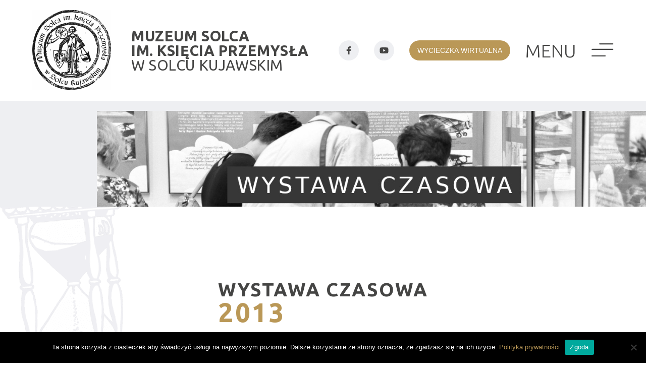

--- FILE ---
content_type: text/html; charset=UTF-8
request_url: https://www.muzeum.soleckujawski.pl/archiwum-wystaw/wystawy-czasowe-2013/nabytki-muzeum-2012/
body_size: 32195
content:
	<!doctype html>
<!--[if lt IE 9]><html class="no-js no-svg ie lt-ie9 lt-ie8 lt-ie7" lang="pl-PL"> <![endif]-->
<!--[if IE 9]><html class="no-js no-svg ie ie9 lt-ie9 lt-ie8" lang="pl-PL"> <![endif]-->
<!--[if gt IE 9]><!-->
<html class="no-js no-svg" lang="pl-PL">
<!--<![endif]-->

<head>
<!-- Global site tag (gtag.js) - Google Analytics -->
<script async src="https://www.googletagmanager.com/gtag/js?id=UA-90621230-1"></script>
<script>
  window.dataLayer = window.dataLayer || [];
  function gtag(){dataLayer.push(arguments);}
  gtag('js', new Date());

  gtag('config', 'UA-90621230-1');
</script>


	<meta charset="UTF-8" />
	<meta name="description" content="muzeum regionalne">
	<link rel="stylesheet" href="https://use.fontawesome.com/releases/v5.7.2/css/all.css"
		integrity="sha384-fnmOCqbTlWIlj8LyTjo7mOUStjsKC4pOpQbqyi7RrhN7udi9RwhKkMHpvLbHG9Sr" crossorigin="anonymous">
	<link rel="stylesheet" href="https://unpkg.com/swiper@6/swiper-bundle.min.css">
	<link rel="stylesheet" href="https://www.muzeum.soleckujawski.pl/wp-content/themes/Muzeum%20Ksi%C4%99cia/dist/css/style.css" type="text/css" media="screen" />
	
	<meta http-equiv="Content-Type" content="text/html; charset=UTF-8" />
	<meta http-equiv="X-UA-Compatible" content="IE=edge">
	<meta name="viewport" content="width=device-width, initial-scale=1">
	<link rel="author" href="https://www.muzeum.soleckujawski.pl/wp-content/themes/Muzeum%20Ksi%C4%99cia/humans.txt" />
	<link rel="preconnect" href="https://fonts.googleapis.com">
	<link rel="preconnect" href="https://fonts.gstatic.com" crossorigin>
	<link
		href="https://fonts.googleapis.com/css2?family=Ubuntu:ital,wght@0,300;0,400;0,500;0,700;1,300;1,400;1,500;1,700&display=swap"
		rel="stylesheet">
	<title>Nabytki Muzeum 2012 &#8211; Muzeum Solca im. Księcia Przemysła w Solcu Kujawskim</title>
<meta name='robots' content='max-image-preview:large' />
<link rel="alternate" type="application/rss+xml" title="Muzeum Solca im. Księcia Przemysła w Solcu Kujawskim &raquo; Kanał z wpisami" href="https://www.muzeum.soleckujawski.pl/feed/" />
<link rel="alternate" type="application/rss+xml" title="Muzeum Solca im. Księcia Przemysła w Solcu Kujawskim &raquo; Kanał z komentarzami" href="https://www.muzeum.soleckujawski.pl/comments/feed/" />
<link rel="alternate" title="oEmbed (JSON)" type="application/json+oembed" href="https://www.muzeum.soleckujawski.pl/wp-json/oembed/1.0/embed?url=https%3A%2F%2Fwww.muzeum.soleckujawski.pl%2Farchiwum-wystaw%2Fwystawy-czasowe-2013%2Fnabytki-muzeum-2012%2F" />
<link rel="alternate" title="oEmbed (XML)" type="text/xml+oembed" href="https://www.muzeum.soleckujawski.pl/wp-json/oembed/1.0/embed?url=https%3A%2F%2Fwww.muzeum.soleckujawski.pl%2Farchiwum-wystaw%2Fwystawy-czasowe-2013%2Fnabytki-muzeum-2012%2F&#038;format=xml" />
<style id='wp-img-auto-sizes-contain-inline-css' type='text/css'>
img:is([sizes=auto i],[sizes^="auto," i]){contain-intrinsic-size:3000px 1500px}
/*# sourceURL=wp-img-auto-sizes-contain-inline-css */
</style>
<style id='wp-emoji-styles-inline-css' type='text/css'>

	img.wp-smiley, img.emoji {
		display: inline !important;
		border: none !important;
		box-shadow: none !important;
		height: 1em !important;
		width: 1em !important;
		margin: 0 0.07em !important;
		vertical-align: -0.1em !important;
		background: none !important;
		padding: 0 !important;
	}
/*# sourceURL=wp-emoji-styles-inline-css */
</style>
<style id='wp-block-library-inline-css' type='text/css'>
:root{--wp-block-synced-color:#7a00df;--wp-block-synced-color--rgb:122,0,223;--wp-bound-block-color:var(--wp-block-synced-color);--wp-editor-canvas-background:#ddd;--wp-admin-theme-color:#007cba;--wp-admin-theme-color--rgb:0,124,186;--wp-admin-theme-color-darker-10:#006ba1;--wp-admin-theme-color-darker-10--rgb:0,107,160.5;--wp-admin-theme-color-darker-20:#005a87;--wp-admin-theme-color-darker-20--rgb:0,90,135;--wp-admin-border-width-focus:2px}@media (min-resolution:192dpi){:root{--wp-admin-border-width-focus:1.5px}}.wp-element-button{cursor:pointer}:root .has-very-light-gray-background-color{background-color:#eee}:root .has-very-dark-gray-background-color{background-color:#313131}:root .has-very-light-gray-color{color:#eee}:root .has-very-dark-gray-color{color:#313131}:root .has-vivid-green-cyan-to-vivid-cyan-blue-gradient-background{background:linear-gradient(135deg,#00d084,#0693e3)}:root .has-purple-crush-gradient-background{background:linear-gradient(135deg,#34e2e4,#4721fb 50%,#ab1dfe)}:root .has-hazy-dawn-gradient-background{background:linear-gradient(135deg,#faaca8,#dad0ec)}:root .has-subdued-olive-gradient-background{background:linear-gradient(135deg,#fafae1,#67a671)}:root .has-atomic-cream-gradient-background{background:linear-gradient(135deg,#fdd79a,#004a59)}:root .has-nightshade-gradient-background{background:linear-gradient(135deg,#330968,#31cdcf)}:root .has-midnight-gradient-background{background:linear-gradient(135deg,#020381,#2874fc)}:root{--wp--preset--font-size--normal:16px;--wp--preset--font-size--huge:42px}.has-regular-font-size{font-size:1em}.has-larger-font-size{font-size:2.625em}.has-normal-font-size{font-size:var(--wp--preset--font-size--normal)}.has-huge-font-size{font-size:var(--wp--preset--font-size--huge)}.has-text-align-center{text-align:center}.has-text-align-left{text-align:left}.has-text-align-right{text-align:right}.has-fit-text{white-space:nowrap!important}#end-resizable-editor-section{display:none}.aligncenter{clear:both}.items-justified-left{justify-content:flex-start}.items-justified-center{justify-content:center}.items-justified-right{justify-content:flex-end}.items-justified-space-between{justify-content:space-between}.screen-reader-text{border:0;clip-path:inset(50%);height:1px;margin:-1px;overflow:hidden;padding:0;position:absolute;width:1px;word-wrap:normal!important}.screen-reader-text:focus{background-color:#ddd;clip-path:none;color:#444;display:block;font-size:1em;height:auto;left:5px;line-height:normal;padding:15px 23px 14px;text-decoration:none;top:5px;width:auto;z-index:100000}html :where(.has-border-color){border-style:solid}html :where([style*=border-top-color]){border-top-style:solid}html :where([style*=border-right-color]){border-right-style:solid}html :where([style*=border-bottom-color]){border-bottom-style:solid}html :where([style*=border-left-color]){border-left-style:solid}html :where([style*=border-width]){border-style:solid}html :where([style*=border-top-width]){border-top-style:solid}html :where([style*=border-right-width]){border-right-style:solid}html :where([style*=border-bottom-width]){border-bottom-style:solid}html :where([style*=border-left-width]){border-left-style:solid}html :where(img[class*=wp-image-]){height:auto;max-width:100%}:where(figure){margin:0 0 1em}html :where(.is-position-sticky){--wp-admin--admin-bar--position-offset:var(--wp-admin--admin-bar--height,0px)}@media screen and (max-width:600px){html :where(.is-position-sticky){--wp-admin--admin-bar--position-offset:0px}}

/*# sourceURL=wp-block-library-inline-css */
</style><style id='global-styles-inline-css' type='text/css'>
:root{--wp--preset--aspect-ratio--square: 1;--wp--preset--aspect-ratio--4-3: 4/3;--wp--preset--aspect-ratio--3-4: 3/4;--wp--preset--aspect-ratio--3-2: 3/2;--wp--preset--aspect-ratio--2-3: 2/3;--wp--preset--aspect-ratio--16-9: 16/9;--wp--preset--aspect-ratio--9-16: 9/16;--wp--preset--color--black: #000000;--wp--preset--color--cyan-bluish-gray: #abb8c3;--wp--preset--color--white: #ffffff;--wp--preset--color--pale-pink: #f78da7;--wp--preset--color--vivid-red: #cf2e2e;--wp--preset--color--luminous-vivid-orange: #ff6900;--wp--preset--color--luminous-vivid-amber: #fcb900;--wp--preset--color--light-green-cyan: #7bdcb5;--wp--preset--color--vivid-green-cyan: #00d084;--wp--preset--color--pale-cyan-blue: #8ed1fc;--wp--preset--color--vivid-cyan-blue: #0693e3;--wp--preset--color--vivid-purple: #9b51e0;--wp--preset--gradient--vivid-cyan-blue-to-vivid-purple: linear-gradient(135deg,rgb(6,147,227) 0%,rgb(155,81,224) 100%);--wp--preset--gradient--light-green-cyan-to-vivid-green-cyan: linear-gradient(135deg,rgb(122,220,180) 0%,rgb(0,208,130) 100%);--wp--preset--gradient--luminous-vivid-amber-to-luminous-vivid-orange: linear-gradient(135deg,rgb(252,185,0) 0%,rgb(255,105,0) 100%);--wp--preset--gradient--luminous-vivid-orange-to-vivid-red: linear-gradient(135deg,rgb(255,105,0) 0%,rgb(207,46,46) 100%);--wp--preset--gradient--very-light-gray-to-cyan-bluish-gray: linear-gradient(135deg,rgb(238,238,238) 0%,rgb(169,184,195) 100%);--wp--preset--gradient--cool-to-warm-spectrum: linear-gradient(135deg,rgb(74,234,220) 0%,rgb(151,120,209) 20%,rgb(207,42,186) 40%,rgb(238,44,130) 60%,rgb(251,105,98) 80%,rgb(254,248,76) 100%);--wp--preset--gradient--blush-light-purple: linear-gradient(135deg,rgb(255,206,236) 0%,rgb(152,150,240) 100%);--wp--preset--gradient--blush-bordeaux: linear-gradient(135deg,rgb(254,205,165) 0%,rgb(254,45,45) 50%,rgb(107,0,62) 100%);--wp--preset--gradient--luminous-dusk: linear-gradient(135deg,rgb(255,203,112) 0%,rgb(199,81,192) 50%,rgb(65,88,208) 100%);--wp--preset--gradient--pale-ocean: linear-gradient(135deg,rgb(255,245,203) 0%,rgb(182,227,212) 50%,rgb(51,167,181) 100%);--wp--preset--gradient--electric-grass: linear-gradient(135deg,rgb(202,248,128) 0%,rgb(113,206,126) 100%);--wp--preset--gradient--midnight: linear-gradient(135deg,rgb(2,3,129) 0%,rgb(40,116,252) 100%);--wp--preset--font-size--small: 13px;--wp--preset--font-size--medium: 20px;--wp--preset--font-size--large: 36px;--wp--preset--font-size--x-large: 42px;--wp--preset--spacing--20: 0.44rem;--wp--preset--spacing--30: 0.67rem;--wp--preset--spacing--40: 1rem;--wp--preset--spacing--50: 1.5rem;--wp--preset--spacing--60: 2.25rem;--wp--preset--spacing--70: 3.38rem;--wp--preset--spacing--80: 5.06rem;--wp--preset--shadow--natural: 6px 6px 9px rgba(0, 0, 0, 0.2);--wp--preset--shadow--deep: 12px 12px 50px rgba(0, 0, 0, 0.4);--wp--preset--shadow--sharp: 6px 6px 0px rgba(0, 0, 0, 0.2);--wp--preset--shadow--outlined: 6px 6px 0px -3px rgb(255, 255, 255), 6px 6px rgb(0, 0, 0);--wp--preset--shadow--crisp: 6px 6px 0px rgb(0, 0, 0);}:where(.is-layout-flex){gap: 0.5em;}:where(.is-layout-grid){gap: 0.5em;}body .is-layout-flex{display: flex;}.is-layout-flex{flex-wrap: wrap;align-items: center;}.is-layout-flex > :is(*, div){margin: 0;}body .is-layout-grid{display: grid;}.is-layout-grid > :is(*, div){margin: 0;}:where(.wp-block-columns.is-layout-flex){gap: 2em;}:where(.wp-block-columns.is-layout-grid){gap: 2em;}:where(.wp-block-post-template.is-layout-flex){gap: 1.25em;}:where(.wp-block-post-template.is-layout-grid){gap: 1.25em;}.has-black-color{color: var(--wp--preset--color--black) !important;}.has-cyan-bluish-gray-color{color: var(--wp--preset--color--cyan-bluish-gray) !important;}.has-white-color{color: var(--wp--preset--color--white) !important;}.has-pale-pink-color{color: var(--wp--preset--color--pale-pink) !important;}.has-vivid-red-color{color: var(--wp--preset--color--vivid-red) !important;}.has-luminous-vivid-orange-color{color: var(--wp--preset--color--luminous-vivid-orange) !important;}.has-luminous-vivid-amber-color{color: var(--wp--preset--color--luminous-vivid-amber) !important;}.has-light-green-cyan-color{color: var(--wp--preset--color--light-green-cyan) !important;}.has-vivid-green-cyan-color{color: var(--wp--preset--color--vivid-green-cyan) !important;}.has-pale-cyan-blue-color{color: var(--wp--preset--color--pale-cyan-blue) !important;}.has-vivid-cyan-blue-color{color: var(--wp--preset--color--vivid-cyan-blue) !important;}.has-vivid-purple-color{color: var(--wp--preset--color--vivid-purple) !important;}.has-black-background-color{background-color: var(--wp--preset--color--black) !important;}.has-cyan-bluish-gray-background-color{background-color: var(--wp--preset--color--cyan-bluish-gray) !important;}.has-white-background-color{background-color: var(--wp--preset--color--white) !important;}.has-pale-pink-background-color{background-color: var(--wp--preset--color--pale-pink) !important;}.has-vivid-red-background-color{background-color: var(--wp--preset--color--vivid-red) !important;}.has-luminous-vivid-orange-background-color{background-color: var(--wp--preset--color--luminous-vivid-orange) !important;}.has-luminous-vivid-amber-background-color{background-color: var(--wp--preset--color--luminous-vivid-amber) !important;}.has-light-green-cyan-background-color{background-color: var(--wp--preset--color--light-green-cyan) !important;}.has-vivid-green-cyan-background-color{background-color: var(--wp--preset--color--vivid-green-cyan) !important;}.has-pale-cyan-blue-background-color{background-color: var(--wp--preset--color--pale-cyan-blue) !important;}.has-vivid-cyan-blue-background-color{background-color: var(--wp--preset--color--vivid-cyan-blue) !important;}.has-vivid-purple-background-color{background-color: var(--wp--preset--color--vivid-purple) !important;}.has-black-border-color{border-color: var(--wp--preset--color--black) !important;}.has-cyan-bluish-gray-border-color{border-color: var(--wp--preset--color--cyan-bluish-gray) !important;}.has-white-border-color{border-color: var(--wp--preset--color--white) !important;}.has-pale-pink-border-color{border-color: var(--wp--preset--color--pale-pink) !important;}.has-vivid-red-border-color{border-color: var(--wp--preset--color--vivid-red) !important;}.has-luminous-vivid-orange-border-color{border-color: var(--wp--preset--color--luminous-vivid-orange) !important;}.has-luminous-vivid-amber-border-color{border-color: var(--wp--preset--color--luminous-vivid-amber) !important;}.has-light-green-cyan-border-color{border-color: var(--wp--preset--color--light-green-cyan) !important;}.has-vivid-green-cyan-border-color{border-color: var(--wp--preset--color--vivid-green-cyan) !important;}.has-pale-cyan-blue-border-color{border-color: var(--wp--preset--color--pale-cyan-blue) !important;}.has-vivid-cyan-blue-border-color{border-color: var(--wp--preset--color--vivid-cyan-blue) !important;}.has-vivid-purple-border-color{border-color: var(--wp--preset--color--vivid-purple) !important;}.has-vivid-cyan-blue-to-vivid-purple-gradient-background{background: var(--wp--preset--gradient--vivid-cyan-blue-to-vivid-purple) !important;}.has-light-green-cyan-to-vivid-green-cyan-gradient-background{background: var(--wp--preset--gradient--light-green-cyan-to-vivid-green-cyan) !important;}.has-luminous-vivid-amber-to-luminous-vivid-orange-gradient-background{background: var(--wp--preset--gradient--luminous-vivid-amber-to-luminous-vivid-orange) !important;}.has-luminous-vivid-orange-to-vivid-red-gradient-background{background: var(--wp--preset--gradient--luminous-vivid-orange-to-vivid-red) !important;}.has-very-light-gray-to-cyan-bluish-gray-gradient-background{background: var(--wp--preset--gradient--very-light-gray-to-cyan-bluish-gray) !important;}.has-cool-to-warm-spectrum-gradient-background{background: var(--wp--preset--gradient--cool-to-warm-spectrum) !important;}.has-blush-light-purple-gradient-background{background: var(--wp--preset--gradient--blush-light-purple) !important;}.has-blush-bordeaux-gradient-background{background: var(--wp--preset--gradient--blush-bordeaux) !important;}.has-luminous-dusk-gradient-background{background: var(--wp--preset--gradient--luminous-dusk) !important;}.has-pale-ocean-gradient-background{background: var(--wp--preset--gradient--pale-ocean) !important;}.has-electric-grass-gradient-background{background: var(--wp--preset--gradient--electric-grass) !important;}.has-midnight-gradient-background{background: var(--wp--preset--gradient--midnight) !important;}.has-small-font-size{font-size: var(--wp--preset--font-size--small) !important;}.has-medium-font-size{font-size: var(--wp--preset--font-size--medium) !important;}.has-large-font-size{font-size: var(--wp--preset--font-size--large) !important;}.has-x-large-font-size{font-size: var(--wp--preset--font-size--x-large) !important;}
/*# sourceURL=global-styles-inline-css */
</style>

<style id='classic-theme-styles-inline-css' type='text/css'>
/*! This file is auto-generated */
.wp-block-button__link{color:#fff;background-color:#32373c;border-radius:9999px;box-shadow:none;text-decoration:none;padding:calc(.667em + 2px) calc(1.333em + 2px);font-size:1.125em}.wp-block-file__button{background:#32373c;color:#fff;text-decoration:none}
/*# sourceURL=/wp-includes/css/classic-themes.min.css */
</style>
<link rel='stylesheet' id='contact-form-7-css' href='https://www.muzeum.soleckujawski.pl/wp-content/plugins/contact-form-7/includes/css/styles.css?ver=6.1.4' type='text/css' media='all' />
<link rel='stylesheet' id='cookie-notice-front-css' href='https://www.muzeum.soleckujawski.pl/wp-content/plugins/cookie-notice/css/front.min.css?ver=2.5.11' type='text/css' media='all' />
<link rel='stylesheet' id='qtip2css-css' href='https://www.muzeum.soleckujawski.pl/wp-content/plugins/wordpress-tooltips/js/qtip2/jquery.qtip.min.css?ver=6.9' type='text/css' media='all' />
<link rel='stylesheet' id='directorycss-css' href='https://www.muzeum.soleckujawski.pl/wp-content/plugins/wordpress-tooltips/js/jdirectory/directory.min.css?ver=6.9' type='text/css' media='all' />
<script type="text/javascript" id="cookie-notice-front-js-before">
/* <![CDATA[ */
var cnArgs = {"ajaxUrl":"https:\/\/www.muzeum.soleckujawski.pl\/wp-admin\/admin-ajax.php","nonce":"a2674aae8c","hideEffect":"fade","position":"bottom","onScroll":false,"onScrollOffset":100,"onClick":false,"cookieName":"cookie_notice_accepted","cookieTime":2592000,"cookieTimeRejected":2592000,"globalCookie":false,"redirection":false,"cache":true,"revokeCookies":false,"revokeCookiesOpt":"automatic"};

//# sourceURL=cookie-notice-front-js-before
/* ]]> */
</script>
<script type="text/javascript" src="https://www.muzeum.soleckujawski.pl/wp-content/plugins/cookie-notice/js/front.min.js?ver=2.5.11" id="cookie-notice-front-js"></script>
<script type="text/javascript" src="https://www.muzeum.soleckujawski.pl/wp-includes/js/jquery/jquery.min.js?ver=3.7.1" id="jquery-core-js"></script>
<script type="text/javascript" src="https://www.muzeum.soleckujawski.pl/wp-includes/js/jquery/jquery-migrate.min.js?ver=3.4.1" id="jquery-migrate-js"></script>
<script type="text/javascript" src="https://www.muzeum.soleckujawski.pl/wp-content/plugins/wordpress-tooltips/js/qtip2/jquery.qtip.min.js?ver=6.9" id="qtip2js-js"></script>
<script type="text/javascript" src="https://www.muzeum.soleckujawski.pl/wp-content/plugins/wordpress-tooltips/js/jdirectory/jquery.directory.min.js?ver=6.9" id="directoryjs-js"></script>
<link rel="https://api.w.org/" href="https://www.muzeum.soleckujawski.pl/wp-json/" /><link rel="alternate" title="JSON" type="application/json" href="https://www.muzeum.soleckujawski.pl/wp-json/wp/v2/pages/1252" /><link rel="EditURI" type="application/rsd+xml" title="RSD" href="https://www.muzeum.soleckujawski.pl/xmlrpc.php?rsd" />
<meta name="generator" content="WordPress 6.9" />
<link rel="canonical" href="https://www.muzeum.soleckujawski.pl/archiwum-wystaw/wystawy-czasowe-2013/nabytki-muzeum-2012/" />
<link rel='shortlink' href='https://www.muzeum.soleckujawski.pl/?p=1252' />
 	<script type="text/javascript">	
	if(typeof jQuery=='undefined')
	{
		document.write('<'+'script src="http://www.muzeum.soleckujawski.pl/wp-content/plugins//wordpress-tooltips/js/qtip/jquery.js" type="text/javascript"></'+'script>');
	}
	</script>
	<script type="text/javascript">

	function toolTips(whichID,theTipContent)
	{
    		theTipContent = theTipContent.replace('[[[[[','');
    		theTipContent = theTipContent.replace(']]]]]','');
    		theTipContent = theTipContent.replace('@@@@','');
    		theTipContent = theTipContent.replace('####','');
    		theTipContent = theTipContent.replace('%%%%','');
    		theTipContent = theTipContent.replace('//##','');
    		theTipContent = theTipContent.replace('##]]','');
    		    		    		    		
			jQuery(whichID).qtip
			(
				{
					content:
					{
						text:theTipContent,
												
					},
   					style:
   					{
   					   						classes:' qtip-dark wordpress-tooltip-free qtip-rounded qtip-shadow '
    				},
    				position:
    				{
    					viewport: jQuery(window),
    					my: 'bottom center',
    					at: 'top center'
    				},
					show:'mouseover',
					hide: { fixed: true, delay: 200 }
				}
			)
	}
</script>
	
	<style type="text/css">
	.tooltips_table .tooltipsall
	{
		border-bottom:none !important;
	}
	.tooltips_table span {
    color: inherit !important;
	}
	.qtip-content .tooltipsall
	{
		border-bottom:none !important;
		color: inherit !important;
	}
	
		.tooltipsincontent
	{
		border-bottom:2px dotted #888;	
	}

	.tooltipsPopupCreditLink a
	{
		color:gray;
	}	
	</style>
			<style type="text/css">
			.navitems a
			{
				text-decoration: none !important;
			}
		</style>
				<style type="text/css">	
		.qtip-content
		{
			font-size:15px !important;
		}
		</style>
<meta name="bmi-version" content="2.0.0" />      <script defer type="text/javascript" id="bmip-js-inline-remove-js">
        function objectToQueryString(obj){
          return Object.keys(obj).map(key => key + '=' + obj[key]).join('&');
        }

        function globalBMIKeepAlive() {
          let xhr = new XMLHttpRequest();
          let data = { action: "bmip_keepalive", token: "bmip", f: "refresh" };
          let url = 'https://www.muzeum.soleckujawski.pl/wp-admin/admin-ajax.php' + '?' + objectToQueryString(data);
          xhr.open('POST', url, true);
          xhr.setRequestHeader("X-Requested-With", "XMLHttpRequest");
          xhr.onreadystatechange = function () {
            if (xhr.readyState === 4) {
              let response;
              if (response = JSON.parse(xhr.responseText)) {
                if (typeof response.status != 'undefined' && response.status === 'success') {
                  //setTimeout(globalBMIKeepAlive, 3000);
                } else {
                  //setTimeout(globalBMIKeepAlive, 20000);
                }
              }
            }
          };

          xhr.send(JSON.stringify(data));
        }

        document.querySelector('#bmip-js-inline-remove-js').remove();
      </script>
      		<style type="text/css" id="wp-custom-css">
			.navbar .nav-right #menu #nav-svg #burger ul li a {
	font-size: 2.5rem;
	line-height: 100%;
}

.navbar .nav-right #menu #nav-svg #burger ul li {
	margin: 0.5rem;
	line-height: 100%;
}
.navbar .nav-right #menu #nav-svg #burger ul {
	max-height: 750px;
  overflow-x: hidden;
  overflow-y: auto;
}
.navbar .nav-right #menu #nav-svg #burger ul::-webkit-scrollbar-thumb {
	background: #454544;
}
.navbar .nav-right #menu #nav-svg #burger ul li:hover a {
	color: #fff;
}
.navbar .nav-right #menu #nav-svg #burger {
	font-size: 2.8rem;
}
@media (width < 1200px) {
	.navbar .nav-right #menu #nav-svg #burger ul li a {
		font-size: 2rem;
	}
	.navbar .nav-right #menu #nav-svg #burger ul {
	max-height: 65vh !important;
		
	}
}
@media (width < 600px) {
	.navbar .nav-right #menu #nav-svg #burger ul li a {
		font-size: 1.8rem;
	}
	.navbar .nav-right #menu #nav-svg #burger li {
	font-size: 2rem;
}
}		</style>
		
		<div class="navbar">
    <div class="nav-wrapper">
        <div class="nav-left">
            <div class="logo">
                <a  title="logo muzeum w Solcu Kujawskim" href="/"><img src="https://www.muzeum.soleckujawski.pl/wp-content/uploads/2021/07/logo.png" alt="logo muzeum w Solcu Kujawskim" ></a>
            </div>
            <div class="name">
                <p><strong>Muzeum Solca</strong><br />
<strong>im. księcia przemysła</strong><br />
w solcu kujawskim</p>

            </div>
        </div>
        <div class="nav-right">
            <div class="right-wrapper">
                <div class="social">
                    <div class="social-wrapper">
                        <div class="facebook-icon">
                            <a href="https://pl-pl.facebook.com/MuzeumSolca" target="_blank" title="facebook">
                                <svg aria-hidden="true" focusable="false" data-prefix="fab" data-icon="facebook-f"
                                    class="svg-inline--fa fa-facebook-f fa-w-10" role="img"
                                    xmlns="http://www.w3.org/2000/svg" viewBox="0 0 320 512">
                                    <path fill="currentColor"
                                        d="M279.14 288l14.22-92.66h-88.91v-60.13c0-25.35 12.42-50.06 52.24-50.06h40.42V6.26S260.43 0 225.36 0c-73.22 0-121.08 44.38-121.08 124.72v70.62H22.89V288h81.39v224h100.17V288z">
                                    </path>
                                </svg></a>
                        </div>
                        <div class="yt-icon">
                            <a href="https://www.youtube.com/channel/UC4Yj0tJZ92ozR9PUORQI8Fg/"  title="youtube" target="_blank">

                                <svg aria-hidden="true" focusable="false" data-prefix="fab" data-icon="youtube"
                                    class="svg-inline--fa fa-youtube fa-w-18" role="img"
                                    xmlns="http://www.w3.org/2000/svg" viewBox="0 0 576 512">
                                    <path fill="currentColor"
                                        d="M549.655 124.083c-6.281-23.65-24.787-42.276-48.284-48.597C458.781 64 288 64 288 64S117.22 64 74.629 75.486c-23.497 6.322-42.003 24.947-48.284 48.597-11.412 42.867-11.412 132.305-11.412 132.305s0 89.438 11.412 132.305c6.281 23.65 24.787 41.5 48.284 47.821C117.22 448 288 448 288 448s170.78 0 213.371-11.486c23.497-6.321 42.003-24.171 48.284-47.821 11.412-42.867 11.412-132.305 11.412-132.305s0-89.438-11.412-132.305zm-317.51 213.508V175.185l142.739 81.205-142.739 81.201z">
                                    </path>
                                </svg>
                            </a>
                        </div>
                    </div>
                </div>

                <div class="tour-button">
                    <a href="/wycieczka-wirtualna"  title="wycieczka wirtualna">
                        <button>wycieczka wirtualna</button>
                    </a>
                </div>
            </div>
            <div class="left-wrapper">
                <div id="menu">
                    <span>MENU</span>
                    <div id="nav-svg">
                        <div id="rotate"><svg width="44" height="26" viewBox="0 0 44 26" fill="none"
                                xmlns="http://www.w3.org/2000/svg">
                                <path
                                    d="M41.5278 13H1.80556C0.808885 13 0 12.5147 0 11.9167C0 11.3187 0.808885 10.8333 1.80556 10.8333H41.5278C42.5244 10.8333 43.3333 11.3187 43.3333 11.9167C43.3333 12.5147 42.5244 13 41.5278 13Z"
                                    fill="#454544" />
                                <path
                                    d="M42.1597 2.16667H16.3402C15.6924 2.16667 15.1666 1.68134 15.1666 1.08333C15.1666 0.485331 15.6924 0 16.3402 0H42.1597C42.8075 0 43.3333 0.485331 43.3333 1.08333C43.3333 1.68134 42.8075 2.16667 42.1597 2.16667Z"
                                    fill="#454544" />
                                <path
                                    d="M26.9931 26H1.17361C0.525775 26 0 25.5147 0 24.9167C0 24.3187 0.525775 23.8333 1.17361 23.8333H26.9931C27.6409 23.8333 28.1667 24.3187 28.1667 24.9167C28.1667 25.5147 27.6409 26 26.9931 26Z"
                                    fill="#454544" />
                            </svg></div>
                        <div id="burger">

                            <ul>

                                                                <li class="nav-main-item  menu-item menu-item-type-post_type menu-item-object-page menu-item-307">
                                    <a class="nav-main-link" href="https://www.muzeum.soleckujawski.pl/aktualnosci/">Aktualności</a>
                                    </li>
                                                                    <li class="nav-main-item  menu-item menu-item-type-post_type menu-item-object-page menu-item-345">
                                    <a class="nav-main-link" href="https://www.muzeum.soleckujawski.pl/oferta/">Oferta</a>
                                    </li>
                                                                    <li class="nav-main-item  menu-item menu-item-type-post_type menu-item-object-page menu-item-379">
                                    <a class="nav-main-link" href="https://www.muzeum.soleckujawski.pl/lekcje/">Lekcje</a>
                                    </li>
                                                                    <li class="nav-main-item  menu-item menu-item-type-post_type menu-item-object-page menu-item-421">
                                    <a class="nav-main-link" href="https://www.muzeum.soleckujawski.pl/wystawa/">Wystawa Stała</a>
                                    </li>
                                                                    <li class="nav-main-item  menu-item menu-item-type-post_type menu-item-object-page current-page-ancestor menu-item-1977">
                                    <a class="nav-main-link" href="https://www.muzeum.soleckujawski.pl/archiwum-wystaw/">Archiwum wystaw</a>
                                    </li>
                                                                    <li class="nav-main-item  menu-item menu-item-type-post_type menu-item-object-page menu-item-669">
                                    <a class="nav-main-link" href="https://www.muzeum.soleckujawski.pl/patron/">Patron</a>
                                    </li>
                                                                    <li class="nav-main-item  menu-item menu-item-type-post_type menu-item-object-page menu-item-722">
                                    <a class="nav-main-link" href="https://www.muzeum.soleckujawski.pl/wybitni-solecczanie/">Wybitni Solecczanie</a>
                                    </li>
                                                                    <li class="nav-main-item  menu-item menu-item-type-post_type menu-item-object-page menu-item-3047">
                                    <a class="nav-main-link" href="https://www.muzeum.soleckujawski.pl/turystyka/">Solec Kujawski – Co warto wiedzieć?</a>
                                    </li>
                                                                    <li class="nav-main-item  menu-item menu-item-type-post_type menu-item-object-page menu-item-740">
                                    <a class="nav-main-link" href="https://www.muzeum.soleckujawski.pl/szlaki/">Szlaki i spacery historyczne</a>
                                    </li>
                                                                    <li class="nav-main-item  menu-item menu-item-type-post_type menu-item-object-page menu-item-667">
                                    <a class="nav-main-link" href="https://www.muzeum.soleckujawski.pl/dostepnosc-dla-osob-ze-szczegolnymi-potrzebami/">Dostępność dla osób ze szczególnymi potrzebami</a>
                                    </li>
                                                                    <li class="nav-main-item  menu-item menu-item-type-post_type menu-item-object-page menu-item-2202">
                                    <a class="nav-main-link" href="https://www.muzeum.soleckujawski.pl/kadencyjny-program/">Kadencyjny program działania na lata 2022-2028</a>
                                    </li>
                                                                    <li class="nav-main-item  menu-item menu-item-type-post_type menu-item-object-page menu-item-668">
                                    <a class="nav-main-link" href="https://www.muzeum.soleckujawski.pl/klauzula-informacyjna/">Klauzula informacyjna</a>
                                    </li>
                                                                </ul>
                            
                        </div>
                    </div>
                </div>
            </div>
        </div>
    </div>
</div>	
		</head><body class="main">

<main>
	<div class="banner-exhib">
    <div class="banner-exhib-wrapper">
        <div class="banner-exhib-pic">
            <img src="https://www.muzeum.soleckujawski.pl/wp-content/uploads/2021/09/2021_Banner_Wystawa-czasowa.jpg">
        </div>
    </div>
</div>
<div class="exhib">
    <div class="exhib-wrapper">
        <div class="flower">
            <img src="https://www.muzeum.soleckujawski.pl/wp-content/uploads/2021/09/2021_WWW_Klepsydra.png">
        </div>
        <div class="exhib-title">
            <h2>Wystawa Czasowa <br><span>2013</span></h2>
        </div>
        <div class="exhib-content">
            <div class="exhib-content-title">
                <h3>Nabytki Muzeum 2012</h3>
            </div>
            <div class="exhib-content-text">
                <p><span style="font-family: arial, helvetica, sans-serif; font-size: 24pt;">Akceptacja oraz przychylność ze strony mieszkańców Solca Kujawskiego ma wielkie znaczenie dla funkcjonowania Muzeum Solca im. księcia Przemysła. Bez niej działalność placówki nie miałaby większego sensu.</span></p>
<p><span style="font-family: arial, helvetica, sans-serif; font-size: 24pt;">Poza zainteresowaniem dla organizowanych przez nas wystaw, wyrazem tej akceptacji są dary przekazywane czy wypożyczane Muzeum, a także pomoc w zdobywaniu informacji potrzebnych przy przygotowywaniu ekspozycji. W ten sposób w minionym roku wsparło nas prawie stu darczyńców, zarówno osób prywatnych jak i instytucji.</span></p>
<p><span style="font-family: arial, helvetica, sans-serif; font-size: 24pt;">Wystawa „Nabytki Muzeum” stanowi ukoronowanie działalności kolekcjonerskiej Muzeum Solca im. księcia Przemysła w 2012 roku. Można na niej zobaczyć najciekawsze dary oraz najbardziej interesujące zakupy. Jest to także doskonała okazja aby podziękować za pomoc naszym przyjaciołom.</span></p>

            </div>
        </div>
    </div>
    <!-- Swiper -->
    <div class="swiper-exhib">
        <div class="swiper-container gallery-top">
            <div class="swiper-wrapper">
                                <div class="swiper-slide">
                    <div class="slide-exhib">
                        <img src="https://www.muzeum.soleckujawski.pl/wp-content/uploads/2021/09/2013_Wystawa_Nabytki-Muzeum-2012-2.jpg">
                    </div>
                </div>
                                <div class="swiper-slide">
                    <div class="slide-exhib">
                        <img src="https://www.muzeum.soleckujawski.pl/wp-content/uploads/2021/09/2013_Wystawa_Nabytki-Muzeum-2012-3.jpeg">
                    </div>
                </div>
                                <div class="swiper-slide">
                    <div class="slide-exhib">
                        <img src="https://www.muzeum.soleckujawski.pl/wp-content/uploads/2021/09/2013_Wystawa_Nabytki-Muzeum-2012-1.jpeg">
                    </div>
                </div>
                            </div>
            <!-- Add Arrows -->
            <div class="swiper-exhib-prev"><svg width="8" height="13" viewBox="0 0 8 13" fill="none"
                xmlns="http://www.w3.org/2000/svg">
                <path
                    d="M6.25 11.5479C6.28581 11.5479 6.32161 11.5407 6.35742 11.5264C6.38965 11.5156 6.41829 11.4959 6.44336 11.4673C6.49707 11.4136 6.52393 11.3491 6.52393 11.2739C6.52393 11.1987 6.49707 11.1343 6.44336 11.0806L1.68994 6.32715L6.44336 1.56836C6.49707 1.51465 6.52393 1.4502 6.52393 1.375C6.52393 1.2998 6.49707 1.23535 6.44336 1.18164C6.38965 1.12793 6.3252 1.10107 6.25 1.10107C6.1748 1.10107 6.11035 1.12793 6.05664 1.18164L1.10449 6.12842C1.05078 6.18213 1.02393 6.24837 1.02393 6.32715C1.02393 6.40234 1.05078 6.4668 1.10449 6.52051L6.05664 11.4673C6.08171 11.4959 6.11214 11.5156 6.14795 11.5264C6.18018 11.5407 6.21419 11.5479 6.25 11.5479Z"
                    fill="#454544" />
                <path
                    d="M6.35742 11.5264L5.98603 10.5979L6.01332 10.587L6.04119 10.5777L6.35742 11.5264ZM6.44336 11.4673L5.69078 10.8088L5.71271 10.7837L5.73625 10.7602L6.44336 11.4673ZM1.68994 6.32715L0.982835 7.03426L0.276127 6.32755L0.982435 5.62044L1.68994 6.32715ZM6.44336 1.56836L5.73585 0.861652L5.73625 0.861253L6.44336 1.56836ZM6.05664 1.18164L6.76375 1.88875L6.76336 1.88913L6.05664 1.18164ZM1.10449 6.12842L0.397386 5.42131L0.397769 5.42093L1.10449 6.12842ZM1.10449 6.52051L0.397769 7.228L0.397386 7.22761L1.10449 6.52051ZM6.05664 11.4673L6.76336 10.7598L6.78711 10.7835L6.80922 10.8088L6.05664 11.4673ZM6.14795 11.5264L6.4353 10.5685L6.49609 10.5868L6.55409 10.6126L6.14795 11.5264ZM6.25 10.5479C6.14907 10.5479 6.05917 10.5686 5.98603 10.5979L6.72881 12.4548C6.58406 12.5127 6.42254 12.5479 6.25 12.5479V10.5479ZM6.04119 10.5777C5.88512 10.6297 5.76835 10.7201 5.69078 10.8088L7.19594 12.1258C7.06824 12.2717 6.89418 12.4015 6.67365 12.4751L6.04119 10.5777ZM5.73625 10.7602C5.67892 10.8175 5.62178 10.8955 5.58071 10.994C5.53955 11.0928 5.52393 11.1898 5.52393 11.2739H7.52393C7.52393 11.6173 7.38957 11.9353 7.15047 12.1744L5.73625 10.7602ZM5.52393 11.2739C5.52393 11.3581 5.53955 11.455 5.58071 11.5538C5.62178 11.6524 5.67892 11.7303 5.73625 11.7877L7.15047 10.3735C7.38957 10.6126 7.52393 10.9305 7.52393 11.2739H5.52393ZM5.73625 11.7877L0.982835 7.03426L2.39705 5.62004L7.15047 10.3735L5.73625 11.7877ZM0.982435 5.62044L5.73585 0.861652L7.15087 2.27507L2.39745 7.03386L0.982435 5.62044ZM5.73625 0.861253C5.67892 0.918589 5.62178 0.996553 5.58071 1.09512C5.53955 1.19389 5.52393 1.29083 5.52393 1.375H7.52393C7.52393 1.71842 7.38957 2.03636 7.15047 2.27547L5.73625 0.861253ZM5.52393 1.375C5.52393 1.45917 5.53955 1.55611 5.58071 1.65488C5.62178 1.75345 5.67892 1.83141 5.73625 1.88875L7.15047 0.474534C7.38957 0.713641 7.52393 1.03158 7.52393 1.375H5.52393ZM5.73625 1.88875C5.79359 1.94608 5.87155 2.00322 5.97012 2.04429C6.06889 2.08545 6.16583 2.10107 6.25 2.10107V0.101074C6.59342 0.101074 6.91136 0.235427 7.15047 0.474534L5.73625 1.88875ZM6.25 2.10107C6.33417 2.10107 6.43111 2.08545 6.52988 2.04429C6.62845 2.00322 6.70641 1.94608 6.76375 1.88875L5.34953 0.474534C5.58864 0.235427 5.90658 0.101074 6.25 0.101074V2.10107ZM6.76336 1.88913L1.81122 6.83591L0.397769 5.42093L5.34992 0.47415L6.76336 1.88913ZM1.8116 6.83552C1.87338 6.77374 1.93084 6.69267 1.97081 6.59409C2.01048 6.49623 2.02393 6.40337 2.02393 6.32715H0.0239258C0.0239258 5.99414 0.148512 5.67018 0.397386 5.42131L1.8116 6.83552ZM2.02393 6.32715C2.02393 6.24298 2.0083 6.14604 1.96714 6.04727C1.92607 5.9487 1.86894 5.87074 1.8116 5.8134L0.397386 7.22761C0.158278 6.98851 0.0239258 6.67057 0.0239258 6.32715H2.02393ZM1.81122 5.81302L6.76336 10.7598L5.34992 12.1748L0.397769 7.228L1.81122 5.81302ZM6.80922 10.8088C6.71282 10.6986 6.58306 10.6129 6.4353 10.5685L5.8606 12.4842C5.64123 12.4184 5.45059 12.2933 5.30406 12.1258L6.80922 10.8088ZM6.55409 10.6126C6.45645 10.5692 6.3519 10.5479 6.25 10.5479V12.5479C6.07649 12.5479 5.9039 12.5122 5.74181 12.4402L6.55409 10.6126Z"
                    fill="#454544" />
            </svg>
        </div>
        <div class="swiper-exhib-next"><svg width="8" height="13" viewBox="0 0 8 13" fill="none"
                xmlns="http://www.w3.org/2000/svg">
                <path
                    d="M1.75 11.5479C1.71419 11.5479 1.67839 11.5407 1.64258 11.5264C1.61035 11.5156 1.58171 11.4959 1.55664 11.4673C1.50293 11.4136 1.47607 11.3491 1.47607 11.2739C1.47607 11.1987 1.50293 11.1343 1.55664 11.0806L6.31006 6.32715L1.55664 1.56836C1.50293 1.51465 1.47607 1.4502 1.47607 1.375C1.47607 1.2998 1.50293 1.23535 1.55664 1.18164C1.61035 1.12793 1.6748 1.10107 1.75 1.10107C1.8252 1.10107 1.88965 1.12793 1.94336 1.18164L6.89551 6.12842C6.94922 6.18213 6.97607 6.24837 6.97607 6.32715C6.97607 6.40234 6.94922 6.4668 6.89551 6.52051L1.94336 11.4673C1.91829 11.4959 1.88786 11.5156 1.85205 11.5264C1.81982 11.5407 1.78581 11.5479 1.75 11.5479Z"
                    fill="#454544" />
                <path
                    d="M1.64258 11.5264L2.01397 10.5979L1.98668 10.587L1.95881 10.5777L1.64258 11.5264ZM1.55664 11.4673L2.30922 10.8088L2.28729 10.7837L2.26375 10.7602L1.55664 11.4673ZM6.31006 6.32715L7.01717 7.03426L7.72387 6.32755L7.01756 5.62044L6.31006 6.32715ZM1.55664 1.56836L2.26415 0.861652L2.26375 0.861253L1.55664 1.56836ZM1.94336 1.18164L1.23625 1.88875L1.23664 1.88913L1.94336 1.18164ZM6.89551 6.12842L7.60261 5.42131L7.60223 5.42093L6.89551 6.12842ZM6.89551 6.52051L7.60223 7.228L7.60261 7.22761L6.89551 6.52051ZM1.94336 11.4673L1.23664 10.7598L1.21289 10.7835L1.19078 10.8088L1.94336 11.4673ZM1.85205 11.5264L1.5647 10.5685L1.50391 10.5868L1.44591 10.6126L1.85205 11.5264ZM1.75 10.5479C1.85093 10.5479 1.94083 10.5686 2.01397 10.5979L1.27119 12.4548C1.41594 12.5127 1.57746 12.5479 1.75 12.5479V10.5479ZM1.95881 10.5777C2.11488 10.6297 2.23165 10.7201 2.30922 10.8088L0.804064 12.1258C0.931763 12.2717 1.10582 12.4015 1.32635 12.4751L1.95881 10.5777ZM2.26375 10.7602C2.32108 10.8175 2.37822 10.8955 2.41929 10.994C2.46045 11.0928 2.47607 11.1898 2.47607 11.2739H0.476074C0.476074 11.6173 0.610427 11.9353 0.849534 12.1744L2.26375 10.7602ZM2.47607 11.2739C2.47607 11.3581 2.46045 11.455 2.41929 11.5538C2.37822 11.6524 2.32108 11.7303 2.26375 11.7877L0.849534 10.3735C0.610427 10.6126 0.476074 10.9305 0.476074 11.2739H2.47607ZM2.26375 11.7877L7.01717 7.03426L5.60295 5.62004L0.849534 10.3735L2.26375 11.7877ZM7.01756 5.62044L2.26415 0.861652L0.849135 2.27507L5.60255 7.03386L7.01756 5.62044ZM2.26375 0.861253C2.32108 0.918589 2.37822 0.996553 2.41929 1.09512C2.46045 1.19389 2.47607 1.29083 2.47607 1.375H0.476074C0.476074 1.71842 0.610427 2.03636 0.849534 2.27547L2.26375 0.861253ZM2.47607 1.375C2.47607 1.45917 2.46045 1.55611 2.41929 1.65488C2.37822 1.75345 2.32108 1.83141 2.26375 1.88875L0.849534 0.474534C0.610427 0.713641 0.476074 1.03158 0.476074 1.375H2.47607ZM2.26375 1.88875C2.20641 1.94608 2.12845 2.00322 2.02988 2.04429C1.93111 2.08545 1.83417 2.10107 1.75 2.10107V0.101074C1.40658 0.101074 1.08864 0.235427 0.849534 0.474534L2.26375 1.88875ZM1.75 2.10107C1.66583 2.10107 1.56889 2.08545 1.47012 2.04429C1.37155 2.00322 1.29359 1.94608 1.23625 1.88875L2.65047 0.474534C2.41136 0.235427 2.09342 0.101074 1.75 0.101074V2.10107ZM1.23664 1.88913L6.18878 6.83591L7.60223 5.42093L2.65008 0.47415L1.23664 1.88913ZM6.1884 6.83552C6.12662 6.77374 6.06916 6.69267 6.02919 6.59409C5.98952 6.49623 5.97607 6.40337 5.97607 6.32715H7.97607C7.97607 5.99414 7.85149 5.67018 7.60261 5.42131L6.1884 6.83552ZM5.97607 6.32715C5.97607 6.24298 5.9917 6.14604 6.03286 6.04727C6.07393 5.9487 6.13106 5.87074 6.1884 5.8134L7.60261 7.22761C7.84172 6.98851 7.97607 6.67057 7.97607 6.32715H5.97607ZM6.18878 5.81302L1.23664 10.7598L2.65008 12.1748L7.60223 7.228L6.18878 5.81302ZM1.19078 10.8088C1.28718 10.6986 1.41694 10.6129 1.5647 10.5685L2.1394 12.4842C2.35877 12.4184 2.54941 12.2933 2.69594 12.1258L1.19078 10.8088ZM1.44591 10.6126C1.54355 10.5692 1.6481 10.5479 1.75 10.5479V12.5479C1.92351 12.5479 2.0961 12.5122 2.25819 12.4402L1.44591 10.6126Z"
                    fill="#454544" />
            </svg>
        </div>
        </div>
    </div>
    <div class="littel-swiper">
        <div class="swiper-container gallery-thumbs" id="littel-exhibition">
            <div class="swiper-wrapper" id="littel-wrapper">
                                <div class="swiper-slide" id="littel-slide">
                    <div class="slide-exhib" id="littel-single-slide">
                        <!-- <div class="opacity-div"></div> -->
                        <img class="img" src="https://www.muzeum.soleckujawski.pl/wp-content/uploads/2021/09/2013_Wystawa_Nabytki-Muzeum-2012-2.jpg">
                    </div>
                </div>
                                <div class="swiper-slide" id="littel-slide">
                    <div class="slide-exhib" id="littel-single-slide">
                        <!-- <div class="opacity-div"></div> -->
                        <img class="img" src="https://www.muzeum.soleckujawski.pl/wp-content/uploads/2021/09/2013_Wystawa_Nabytki-Muzeum-2012-3.jpeg">
                    </div>
                </div>
                                <div class="swiper-slide" id="littel-slide">
                    <div class="slide-exhib" id="littel-single-slide">
                        <!-- <div class="opacity-div"></div> -->
                        <img class="img" src="https://www.muzeum.soleckujawski.pl/wp-content/uploads/2021/09/2013_Wystawa_Nabytki-Muzeum-2012-1.jpeg">
                    </div>
                </div>
                            </div>
        </div>
    </div>
</div>


</main>
	<div id="stopka">
    <div class="stopka-wrapper">
        <div class="stopka-left">
            <div class="img-foot" style="background-image: url('https://www.muzeum.soleckujawski.pl/wp-content/uploads/2021/07/Mask-Group-13.png');" >
                            </div>

        </div>
        <div class="stopka-right">
            <div class="right-up">
                <div class="right-up-wrapper">
                    <div class="up-left">
                        <h4>Muzeum Solca im. księcia przemysła
                            <br><span>Kontakt:</span></h4>
                        <h5>dane kontaktowe</h5>
                        <p><!--(figmeta)eyJmaWxlS2V5Ijoic2tUQkRZVFVTY082bENlMjFqbnl6ciIsInBhc3RlSUQiOjE1Mzg0NjA4NTcsImRhdGFUeXBlIjoic2NlbmUifQo=(/figmeta)--><!--(figma)ZmlnLWtpd2kEAAAAFCMAALV7e5gryVVfVUuax527d9/r9WKMMcYYY2Bf3l0bY9xqtUZ9R1L3drdm7l2M5R6pZ0Z7NZKslubeWYwxG8chjjHGwOIY4xjHAWMIGDCvxIBxCJAEzNsYY17GEJIQQl6EEELy+1X1S3fu8vEP9/uu6tSpU6dOnTrn1KmqnqdkJ06S6DAOT2exEDdfdJ1uPwhNPxT413Ubdt9qmd1tO0BV9gLbL9UNRW13G4ArgbPdNduAqkF4uW0DqCmgH9jktaZoFed+sON4fd9uuyZ7rnfd0Gle7gctt9du9Hvetm822H8jBfsNt8v6Zlb37aZvBy2gzgWW3bX7QHut/qM9278M5FYZ6dtem8jzDafZRHmT1Xbsbtiv+xjdMgPKdsG8NkownUuABYmlORhALUD5ttnou13FQqjKnu+ElEZ2p8PYO4qSGGQWmkKbswFRx91VoNwbTYajyaG/HJOm63Yfs30XDcJtqHZy0Hq/E402UKLhWr0O5AMoLbO7awaAjG3f7XkAKk3f7JCuWnfdtm12+65n+2bouF0ga7u2Fbo+oDXqGeV621FsN+x22/ECgps+iLCAaoXO+fZ2r236fc9tX95WTLYwVLdhN6C4gu58aF+iSDcFbcci4kJwuVN3udo3O10M1lXYW4LQsXaoqluDlunZ/T0nbPXTvrdZbrcLnkrA2y1aVr3tWjuo3REcRbN4b7Q4CuNrC62RjeDRnunbaBWF8LLhmB1X2ZsR+o4SDwaDaiWvNtw9zqN6o3nUPNM3221YHoyj0/ed7RZFW1tFt+0msev1cTwZdrBGkNczg6AftsB0m3YHz/A7ytplw/R3bI5odHrt0NHWVqHiodd6z2dT1XLbbl6rtTmu6rMWwHIUpJYKPRpuY9tGfUN3yaqbsCm/bZL3ucBthn3FA7Wtluk38pqyctu39XrcZF+y2r1AW8eFVo+4mwMz7OUmc4saBcCt7V7H6bqBE3KI27xoNEkXYj1w2w41LqCchvIdLSowMkexVPqArQIkCkqnbQFXyXEgStev6nRMNbMa/OWiA2DNOUYcCgbRONZKRyDx7dBS+m46nJ5sOm01SOio9azYBwfxIBW06sC+fIQREyaARtHwXa+oyqYLa8cCdhswvB7lMuqmtbOKqtACLeXUay7sw9ExTfQ8OBpK2Xb3FAARQi1DAENo9y3To6tWi1q/6fqWCgQ1Mm3Eg+k8WoymE/TJ3B0jY1mhTsAS03V27MLIjO7yeD+e9yajRYI+vslpCM+5ZLcDABISIdBRL4Y1nSSLeWnRsJjAC7YrcWXHZHQzMEaq0kpgmWoC1SY4Nvq6Ry2tKOq1YDGfXonN8ehwgg45MwGfd1SIlm4vTEFDE1vRDMNn88NU1GrL3JsN0/fdPWVCnERFV+1He04bERRuCGQ1NZM+lzvVYObeOSoV7uJ0RNk6CMpKtLq9a5OHzIY26tPpOI4m7izO1F/tdbX5YyLoFiBCAJZBrx76poKNS8orlDWo6bem89ET08kiGqN7GiBK2oWlKP8zLvYQA5uOkrDovRvPFyMYNnGuh6ZS17obhm4HkNGZLpPYWs6T6Rz+37CbJgIKGoTluwHs2PEBS/[base64]/Oo6DOJ0UVO8Hbho9QtvkCksL1qHXGgkM0pWuxWhbCe2O5/qmSl6qGRtoaRHnKjoThAHKLIRi6GhwRa9PLmwL4esxqE1JILF7YG9WsKZWdgnyM2rTutJE1nQJIeYpbe1paXNNV8xeyAwHs0D3i8tkMTo4RfVpe3qmZffhsjrDqqhugda6ikRAIqMKnMfsfujC+dW8VxAwEiyK0/[base64]/mGU+lhMoiWrWE07GrVsLkwWvN6wUtjUuZrReYjNdGgdKsNgtEzukc02eNSzltFZiM0/[base64]/[base64]/Te1ksZH/4RRKIjRuAkidQSsbi5FQObFpZv0Q+qWJuM44WSsF/KD2k/WgS1v2eIkmlMCwvIL5CaVAqAVHW0uuAtcDpMj1ad/1GF+WG2fTZvtnoqvhwrtvrUKQtnPJMlOexCXFKNzV0eaGly5txkmB5i2mqvPFWS5e3+ZYqbw90/Q5/V51D76Rjorwr2FOXKc+wgj2Wd2NxiH+mZXUo9z2B3tw/o+Wo65JnpXvsZ7p+l/I9m0pB+VnYcriUz2mE6oDy2c22yXk8t7Ptc8/8nAC2hvJ5SEQ5/uc2kVChfH5Ll5/X0uO+INT1z39Uly/0dPkFTK5RvqjdrLP+ha6nyi/yQ1V+saf73+vtdKmn+9oIHyjvR0k5H/DDNusPomT9xWbd30X5kFnfZf1hlJT7kV3N5yW7EAjlS+vtPa7Pl6Ak3ctQku5LzZ0W5/Fy66I6NHyZ1VSO8ArLU3XT6vmkq2P3Zd1CcGPZaGr+dhOnS5RNlPej3Eb5AMoWhuV4Dkryv9jS88Fo25Sn3XIv0m6QVKl8qOtgb0fpXvQefgSld9F7hHwevei95F6U/kXv3gdRBu2LHfYLce1C+h42Gq7Lbsdu8AC+h5JyXOrsdIi/3G2rXOexbm8nRPnlSFAo1ytRBii/YhcKR/kqLwiJ76Mk/tX+js965Hstlvt+r851HwRI0lAOQy1HHHZVWnyAZeL6He7iagLl0a5uH+3qeT++u6Ps5cquH/ooxyjvR3kcBIi8QkxQsj5F+QDKGcoHUb4G5YtRzlE+hDJB+TDKBUrqaYnyJShPggAxW4irKMnvGkryO0VJfk+gJL+vREl+r0VJfl+Fkvxeh5L8vhol+b1eBsH9ZPg10tpVEj5JgCz/HgHyfAMBMv37BMj1jQTI9h8QIN+vJUDG/5AAOb8JgBL1HxEg5zcTIOevI0DObyFAzl9PgJzfSoCcv4EAOb+NADl/IwFy/iYASuZvJkDOTxEg528hQM5vJ0DO/5gAOb+DADl/KwFyficBcv42AuT8LgAPkPM/IUDO7yZAzt9OgJzfQ4Cc/ykBcn4vAXL+ZwTI+TsIkPN3EiDn9wF4kJy/iwA5v58AOX83AXL+HgLk/M8JkPP3EiDn7yNAzh8gQM7fT4CcfwDAi8n5BwmQ8wcJkPMPESDnHyZAzj9CgJx/lAA5/xgBcv4XBMj5XxIg5w8BeIicf5wAOf8EAXL+SQLk/GEC5PxTBMj5IwTI+V8RIOefJkDO/5oAOf8MgIfJ+WcJkPPPESDnf0OAnP8tAXL+dwTI+ecJkPMvECDnjxIg518kQM6/BOARcv5lAuT8KwTI+VcJkPOvESDnXydAzh8jQM6/QYCcP06AnH+TADl/AoAKUb9FgJw/SYCcf5sAOf8OAXL+XQLk/HsEyPn3CZDzpwiQ8x8QIOdPy+vvGpBaLbBdi/uFzFIsgzllJ5rNmORI42A+PWZatpji16iPp/tCyv3TRZyIitSXHMKo4Mb/iPUJMzLkX8NoESnadWRfozHOjBaTRnP4OE6/Qm4sODbSueQoGk6vJgCNo9HhEY7UR0jvkDAO40U0GgOqxhA5YS6BxPEER+4YlxSA1xbxsbq80k3rJ6N9nPoGhDfURa0eNn3IEca5v9shB0iM5hHmtik29+fkOcHIqJ1TwgjjVqXnW4QcUBHIno0pE8kF8+zKySgZ7SOpkqKKIr1fvyBqCRLuRLxSroH3JDmYzo/[base64]/JOTV0XDBs5nBtssAKgRyFVdZM5MBjliorR+M5snCynSGydRgZ+X62jYVIYy1wfT4OIJgqf8WB7JLQusXUsGtDzBlpVEMdZZ5NDxJXWOtkWtVGMYcR0xMWcqCk6FPokqnRuVEVbrx4up0fiUTYQLLj8YYbKhGzAQ5u9CMXbjGxDQklZmIUMrg9Hh/Ok7ZJ6qCcUNEAgVnTBIyMHC+pJsFdIMmZgNXhWIztllYNAy1UHIGHDIJnIXgBNvxhMEB89RjyWmZs2zg7HdCzzxeLiivckhNaaxSopIanBFAp5i0EtSPD2IcmKFUY/NgNI534Fvwg0Q1qhkZac9WhGiMcy9V4EHEVOwECY2sZrG7Nh4hfM1PObdwGiz3eV7eBxkR4kTSDmbTCcxHD7S+nByMeUM8AU2Z48Yo6WVNMZxdbGqprax/J0pgFXqqlUGG1VzlbLk/HiVHYMZxKW04DePouF1Ix0GM6wepONjDaGIuJk3dBQvO2qhM0zpZuQfBVUgKrafEXCxE4BURVrV/Y7679/+tOKurl6C0IFkXzVo/zAljQ+0Fd1AShFe1FxwcJPEChl2ZR8PRkhtHtdgUaijyTWEtmc3jaAiK9eRoehW6xnZWj6HBIa0Q5Bshdwvls87kYAr7UuO1hRwutYGis+Eh7E/Z0IhPRoPspSK7rOJpRj2aSAvnS3XiNhQO91e850C9ojv62e4BL0g7W9ZeX2Uw8rpBEPRYQdoKu009GbPB1J0h1mN0MEL0gOGil+b5PuyILnSISOylYSgkA7wEQxJ1JyFwi5hdOUrCeYvBWnbxWMElG+aRUVbTak5cSxEZPd6Guj11kltPBagjzh/OGbOd4hIco+Sz5h15H/[base64]/CtE8Om9P5AN7H90xEkCsJ0BvLJDb3k+l4uYjrnC+Rm6mAu9vpCMJwmv2ubac3pmZ7z7wcAJBttZ/zqQuzWFDsB4WM+JmLgdiZu1tlsjwO4KhQXiKw/6bOiWQw0diApoud7XCJcDRPa+uDVPcbM0YpvKM9JDa3EYGxaJV0EJmzyvd6D8EEq3oV7gv1qq9iNgQCw8oejIcnbHchJeYNoLYaPvqiwHWh7+4QY6QflVTsZlO/3lZxueL6hGrpO94a4gVis+JX2lD0fqrjYbb/pLtItgeRAOuAmXFdMaeEmLQLXmeLC0T0Kfan9FIbAQoWCf2AnzIuLgimgNes/l7LhtO0nHaj7zbx3slm3E/i4UJ/1yPN+SAfM8Kj8eTQnBxCUcjmERdLVWOE9625n4XQig7FbWRS6LucjyCPHI6S2Tg6VYa5hZOKrio7hLTeeHk4SjfwykxVoDd008cjdLiip+WpNj8eR8vJ4Eh3qM4UUnc4Rv4P7wAIz1CrCbAyShrxOEaGDjurWlOIyxyjE/GQgdXJ1jZ9MWQ8Q2GkQSuNYYCqWZiq5TzsyXDGNBxyxynI/QDChNhls7VBwD3Wg/0SDD3vDACONvbYC9ZQItf+gW4g0bRUVQCI7bj3dxoNvIzj6QbRQ5karuAylP4KTq507Yy0cBgmAZJcPoYYVnhGTo11g//DyDCM3a67e9qfYe9mOnuZZgmd6UmcbnXT8XBHrRCSMxhrMzdElaMhR51gTYwnM/9TaWIYHcLJXjw7QqIt1oShAI18aAbjzx4pXi0qpaomeHhBrzwn1MamUY9MImVbNZYa9ZIiuqyloG54KVKGK8oa1jWk0V9SHA43UlA3vAw981RgM6/oxi8dICYuAJxTgEa+PGF8uoSjHUqN+jKE6fw4eT6v6MZXDOH3iEpw9InYlDeVqprAjNRnAJwcxL5Q1HRzvdiN7AkTXU7u5jNITWwdI7Kj/RaWGtWIVTiHFZQ3hFvPYjW5zZ5O4urtBJS3rSA0UbMY3tXahGJvP4PUxNs4rpSjyB3luiZplQ4/[base64]/vXf2n1PPG863Ga9NJJOnahQCj2c89iNfnlg9F47LGeiNdL+fyiqtsfAzVUpVGk+LwyQtN8OX0kvTLYFy8oarr5lbTtLlwblzifn8G66SvUZLntvUGKF2YV3faqWB10Elxhyy9IYd3SR/wdIo9Q31nBpsSLxIuuQ2nCV2t/D7Ks84el/MJVlKaLOLKpQlACHxSPiC9axWiyfWzxU536JbiAll9cqmuKgb544CTwWiDuLaq6fZhwJ8Juui7uS0HdEBdhxEozwPuvQ2nCAy7Qdjw9jhfzU9xwywfKCE1zqJcoQ5LqwVWUpjuC/6cfN71cjPKKbnxc1dMIAi++Uq5rkrFCedGQ2RNIjst1TTLhzojAry44pllFt80SlVhRO3g2Ea8pqrp9fsDLjQ4CcWOUqHCPwJycQWrixVwv1LSJuCUFLlfzqiY40Qtfh4RaqVl/UF9VglvAItgpBxZ1cU0hL+LSkh9aNcRpolNYJWWR9b5DiidGicZ6+hqCbMH1KwHlHcp3Ha8d6lsc3cIJ82D/VWXyXZ09Y/9/HT0mfV23kAJOJ22eyThBjPHVK60Q/9piGSFXLSher+5NUxLMeTCPGSyQ75SpvqZM1YItwIsQLcokT5ZJ3DnWGEFP4t2thA7G2Ofj4WPxfIqmN5Sbuul3C/qbiQO8zp1tTK1LHOHK82xrE1sIRReP4yGv1Iwgn4gxrmFLOC/[base64]/6FqltG/ar78zgv9Cdsvx3Srx+gjRdFZWAv1fiIbTAhVgA0YanFahGcQf1rTKO8m+2uuAHPeOsWHw85eF9dKCEDo6n0wXuuBis3i1HkyOYFV8ixoGOxViud2XoQAXMouE9WUMIHyvQ35mhbRVeiob35Q1q6yoavitr4L5RoN+foUvyNPm1FMVA+4/JUZI3QaffhrpuzDDfLhNCSg8flnjwVdVVu/tJucwuQKGGclB6r8SJEouS+eA+3ofRE5p09aHqEi7cYOBpWPrudEkDjlFazp+WeBguNRWB8iMSL8WjZDVGfq+Mld6oVDPB7QsB4L8PlMH0AIkQpEpZAf0BoLvTSW82xJadsvj+VEyYHOxjoKjRKny8NQ8KHHYDTOEHJS6dYIhHo/EQYjVGJwgNvC38YMm4PAS8eH6C9y3yxRA/REYTrCIalXpbSCUKFD9z3RI/QvvX0SK9p3y/xD1VopjkNxc/I5E5qMgBsdA3BLm4iFfsYvhwdBwjrYCNfqhM2YlQwX/lUT8uUclaSs7wE3IYY8OaqDrOL1gwJCno8OHS/Z7O3bAzyJ+SNzS6ek4Kw/uIjNKbk5+TeCWHulb3rrZKgnZTy6jBAiaY6qGSQM3ugxJP6dMTJUkWl1XD90ioI23gHcgCjDMCrNXPZm2FOE4xaZgOBDpDYRa3nD8g8Tyv9oRUti280i9gXz2sbntF6nU82+trF84IT/fy5/FWfYhoN3QnbtjUH6IlYi5/IccfHKw0fLS0gsHRdDkeBsfYTEz1dEo7/UWZMKHQ6cUrcHOiqsXBIs2bsIi/rJsgnErZi4Zf0Q176s2uKX5VV3WujfqvKXUgqqjLilD8evYugtXlVcLHsroKOL8BC07DMcm3xMfhXBbe8MVvZnTxcDdV0Jb4RKogLlR+WfVRKX8LbCA+7HIeLGf05TRMMTSZ3C8ZeZlAfFKLm6ZZcEhOqil+u2CQpByehsHvyPxNU/ylFL8rr8Sn4Xx0eAgP/gspfg/yB3T9bVjCDPS/X3hkyXAS8adSfkqeTOGi9glm7x3hzZ36+QNYC26Le08TIT+t5ffmWNH5aS7/H66g1fI6eONPkDL+kW5KZ1xqeoX492kTA1HaFWLzU9k/1i3pqvtqbTfFf1jB6s0c6P8oaepM15hX12NMANEHMRMTxbPlf9K91Chq+CAeHyC3/ZM0KWlDlQm8Qv5nEqaa87CNw/ROd3lZiUSPyv+0lH8q6Ttt5IZq6f9Iiv+CJ9UzL5ZPSfFn3ACu+6vD8+K/cp0ZMbmpwTNgzeK/FTgbwQaY/15gIFy6t31Civ9R4FVvJH045v/PAov+GvfnenQ6eeoZm+J/5Z6BzriQfpeUf1EYB3DwtMmhh/uABUYS/3uVHO9275byLyVaVcJnT5bHTRzIoHcYnfg/Ej4Mz7BW3emvCtksGDh2AcU/gZvK/5uF0Rs85L5dir8uulKB+WXnx6X4f3J83W3lJ5Hj48pai0YOmWifQlpvLJOzbx1PGk5KXp4JnozavBqVWWOZl4HFT+CXMewIMV5CL09rLbg/naVIqEHfeSdiSxqcS24/RnUMEJEI3PaXY5hsiKWAQQtMhimlMql2fBKPQaK+Sugu1YfceEzRnCZaYYYxBqh6/wnugG/Q26gXA+Ap0G/Yvr4F7nWLinS6DbzjAcKTWr+tPyyttDPWuKxvm+pvUETaJ6OROZcMUzyLKl3quIMZ68tiCIW1/DMpDN2QwA3k6p1+3t9WtMbaqOATAo2MAfPMUSupAdSXN5Qyg8qVuBwsqzeIf7ViBytykLVcFlOxFMZNBVkX/o8lxKQKXAhSZOtGgSlLsZKrVwuaYsCSFDfcR/nKR99Au2LT4qNZhtGp2AZ8g2kB96rrkorNs8nJuWLAM5nflpa3iR2P7bjKPg/Tm0eaADmAzoxvypUExyjFEqMygVtDIvh7UkrDi7cRvOakq9LQSaOo7diX667p0yZhoDtddw8PW/yDDbxoqVdmeanuXsIbsQ3Y8IIHUVSCPSe0Wn1PffZe3SnW2uBbEz+vwiukxDIpbDrWn8NaWhBab6mGob8gUudlrKmxO4qvcjuG5Q6iyUmU8GyQhZHHhJwhlR5DZSegg64MVW/E1CWvxiu607bmVlV/g0lW+s8wXyikbldM29OBWhPo0iihsV3pdeW3To9dz9EajwZXhORnNOuQRmkc/QO1Nl6mYWlMMHvQp6l4vmhGqJWBXE6bi5Dq6wxA6QjyaLpIZtNFWjWSq9EshbNVyzvrUFSb6lpK9TcxmGUm4xT+mrZV0251RM4ZrjMXzhA3BqIGXSdwWGTfiG/[base64]/OWkLuM7Z14EUEYGGWWTeDcG43HsCWQ9BDn0BkCCOOulb/8yomxOEYaviqD9Nariih8GOsoW6Pfq/jwV4jKx8q9/xpPkEnmtEhAN6b7GOgE8xHrcnMYM+x0Nc9zWHZYgnJiHEYNuaXnnzlugjxF4l1x1c0S8QZD3oSh5pB2S1xQCs1oUkOD1d28gvdu4GroHopbFhlJxr5BjcF7bp2hVqwoDgCGvG1Q0vZThrj9ZEXPbzfwyhdN9nCcpmHfyQ+Dm9h9Ar3CUtwVYMLImvAy9+gyxsU8Hq/T7aKbhihcqOFoBwMjwlLrk+QDGHJ/[base64]/0QoSbOKzBVMPZ2VcWRlCEFDC/[base64]/JvYbpoxgIidKg9Wwld1XC6MjVdcxLllVApZrM2IPfEVHemmH14hHkShSHWsduNqCisWmsEP54Pjk4xhNyYncVtUtRsjYzqBNJkwqJVOxKsCNKmM0rE+xBvWa1zGFJV/z8hGAAAzVlneFXVtl17r+SEkgCBUAKEBKRK70jOXpsLSBVRQETBEiEgHYEgIERKEkCkCCLClS4CSpeekwgISjcgFwWp0kQ6qDS5vjHmTuK53/fuj/fv+X1xTvbqs4wx1zqWZSutwu+s/zg9f8QESz2JvyEFhvTt1LT5S51e6Ni9fYN+zRLr1O4zYMTIwaqIilJWURUSYillqxArtPnA7kn9EwcMVT4rz7tKqbyqkCqslKVkVlVWhdihzyX0Soyr/XePcAr8J6KgxQFFqNdJPrB/f84fP7zNiWyZqBwnaj1gaOLgAQn94toP6DcirlnCgGEJQ5RP/d+nnWphg4nlOLOFLUaEduiA7YXlzJR/Av6fqtRCb0r8698y62S19tUIVUCOWHS8UmOix+JrSTaVGhm1umVpFWOXUbEqDueuoCpiEXt0saJF5a9wZCT7af4PdrNUJVU5BUtYVV54I2nA0CTVIbFXUr+Ewcr7Z/Wcfz5pJfWrEddp4OCk3SlD+ibENaoWka9Rg+q16teK6ziwX2L3uLZJfRLeHtK3d4QKwUZl26G2pVLudyxupx348DXd+5mGk0K4VBi2/Hqo8kXCqql/ruhqT/hjeR7NlqDmSF8l5auIncsMWoXg6xgMSu50voKyLHtchy0/BLdYvtHPTSkOd9vjOzTqEdxi+0adOHRPWdoePzLqSHCL9o2aWOy4skLslA6VY4JbQnzJq1uWVVaondLzUlpwS6gveVRUDWX57JSRR/8KbvH5Rn/UbDLOZKe22ls5uCUse9dhdmqH7d2DW/Jkt+SxU7ttnh/cktc3uvGGPcrKa6f27HkwuCWfL/mjZvmVlc9O27LeCm7Jn92i7TSzvnRwS3j2SfPbaTu3VgluifAlf7IrTlnhdlqrjBbBLQVy7ZZ2YHin4JaCubOJ/3I+R2ZPFQHnNMoKbimc3VKAzvmPliK+0YWq11FWQTvFPFkluCUqe0whOKfRvOCWotktBe3UekvyBLcUy27Rdqr5vGlwS/HsLUfCOVu7BbeU8CU/+0Yhujq1w/KZwS3R2a624JzY/9h1yexgKwznNLgR3FLKl9ykfhllFYFzjhUJbintG32/8knuLc0UrhbcEpO9tyg4J/qp4JYyvuQ24U0ZUmmt5nQJbonNDpyicE7UsOCWON/oQYWBJwiPDuVTglvKZodHMTvt2Mz5wS3lfMl3jkxhGKZ1+253cMsTuWGY9nPFU8Et5bNnQ3b3rHg/uKVC9g40ErukDm6p6J00T968tuXhi2o6sF8PYPi7p8tX1FF7XqsbaBNVbPn0edNOtz0y7cf930ekhajQ+/lUTvccOMoZseOPVu/0WN4tqu32+sPr/Dlia+iZwDqMWOhT4QAfW9F2QLpqqob1rjXGssZaapylxgOXgD2WSrMUaGaipSZZarallloEUnufpfZb9kFLHbKU8pWYYitrxvU/zfSdSX7dfPI10/T1i/FD3jxsBhbW6Xrjnk3mpafqBTKGzhSpjw3vLcqNUa757J+74nXY2KJU/Mgmp+nriY7GP5yXntrgvBO12jld3mf0c1NmO/Xq1jWUHG5T2Vom1LUj7KomV9l8d7TRVPKuLG1e29aaG3H0usFvmiFvfuAkzfxYpH7vHwtFWTd4ucGuHP3jkrUmbOws58ShzbKEPvkg01xY+k8HGzE11s9zdMr2fWbHvkXO2fYHTafzSx2biqzLg+cqtICaZSnr8Yq3TP4fngjouXOiaYbAseFXnFI1T/n125kLHOzToUR8GJvKK9OauvbCkjXNrWUtPOWrBSWNpoLBhkd/v99lR3/btqFBuDlFxjcxi5/e5GgeMv8PS5yJxV4yc+fM+fuwJx8kG6CtY+fsRM3EtrCOKVXzFUd7yin/7rhaNFK8rrE+xvz2uFOg/+VHDqUe0ycgCu0hPegZDvEk5qBCW7BH8eOHHBlCH3IOSpmUCleRHlyWQyg5B6Kvo7KaTw53h7xZ27Wp9L9cyrWPDV9hchVEnLK/nDfwb0WaBhYe789VcodTUauQXL88yutuLZNqNJWU7W1wzFAXoGT0J7uUSyP+uOQWI4bxcBZnP+p/puFexmG8Llh9PT50Cph8s0XqE4feFoXmlh4XlpbCh6P+Fpvuijc5xOGkZ9tPgUGwSsLF5xwuSyn7oBLz8qeGPTbfzTAypHuhHw3neJT8q5FJGUVc5X5H7cqy6wbncbkPSg4RhTuVHtw6h/AsMgcPx0l5WlmFx+eylNyHso62+xkRix1R4Yx3jhw06a0PGP3ET1vNyCuXDNejlGiiwlSVHjwah1DKHFToXvaYvvN3LwB5RM5BKZNS4SrSg8tyCCXnUMcRmYhVM/9mmKsRvKJMLDYHMY8Pa1ouMnbVMPfr35ebXj19rmRrp/OhLoGFmac/HZQBr4S4RcZvNx+WCHHta89vMR23nDa67Nr15pNdZ2GNpeZBx/NGEwN69byEbikide8P+ovyxe0OXo/ILk/JkF8r1jZvZ54xNhUEnrKZZ5CecvLBv41mTr4yzXbBNN5OuhfqIpvPOY06BWhk99UtLRcJc9Gh177+vbLZvwjdE+Nfk26f354hUvZLpejqbz3/5l15EjH62Hz9+y+m9wfXjYYFgUinTKtzD42u+q3R2JBLi1ACwwzR3MWfsp99I4tfPYU70lSwG3PwwAEz2t1oAB97ATnfmDbhO4Eah41u8Oo280flk1hrlVgB8bTQvHD+ImJkikh9unyaKP0vvwOz4kNsal9T69QFDOuGyWHBO0faiSkbTfqH+FgvfrqBWdPynJiUk/4Xk9JGyvp4wBFEV0PXfst5z/w8Msq1Y17uYRLjY127xaYvsVsAZE4flRGiLC6HytnR9CmVtKuMoGXM64Xo/41DCfcY+TD/ZiXz8YAZZkwfvwHRpDBBJeMeJffxyGPjnmEmtHMB7H+sEZ9Vqj0R3QNOwsXpRpMwgLQI5SSiH+do7jAlKD8sscv7gMgw4AxCoREOYNa22DREpGbUU3n2jemm6Gr4HVwjMc44BeG5QP41sG6oC5A3MS+HuJq5zIigpxhydmSXrTD5SaP/XLHOEAaYJzEvXyDQTJd44XKUesU3bUV5J6qG2B9xUMigzjCUlWvv8T7cGPWVqTqhmPnr6BYjyM1D0R7NJ6/[base64]/0wNTpVtBp0247aUcMRJS6UaTdkhLvbpfIrFQc9Cz3Eh0yEc4biGjuRR5nQDkP9PeS5vmk/tJlqAW/[base64]/jhhTP8Gs9uiON4TSqHb1XXHun8kA5GWgVlV3qpmvNY/[base64]/+zcs8g0jkVAtRLmWV86AQdgUeneMwh6xpExgIn2Ctq6juQ1xchxEzQFzGCb2c43a1MUxZ37ez3WvPNzKaCg3CWivhYpYjPMw4odsJPYAPFl2J/lem7RR/4iK0kjsL+M9ME0mkEgWmh4PhetQqPK7/i9tHnIMHnmG9PE/cZVed4CBVHdQ+CQ44EGdIAJTUNfKBhIUwdUi8qL9mO2NnjYeXNjlIKKNNvh8cWhZbgA0+NYiFokD+1YahLqRPPEq7elhwqdYpxDOVqbMLuEyEb9sWd5FQh0CacS6CC6BS0UVwxAKoqqMuaYlhtV3NDA0bW18YjFK/WGCVKIx6gJKro0OOAcKruZeyfkYuV3ARcbeExmk5kw+rkBuLHy+Aiv+RkJ98ICB92/YeyOeO0fXq3oVNLxo4y6wqfYIhcAFDDgHyTiAMv+FZDhuWfyyFGEF6xz7LXVV6rqHD6DllJc0sgdnqEOBLSPIz/nnz0tgWIvOmwwhn6kj8AB5x9tdxmFkE+BHCRzwmJaZfJMrU2auRz7g69r+cjpBbJszP4AKyHAAIX8aQLFOpdh6jfx55FLFfGrXMUW8fVFhuhnY+hJP1NZoU3CZ8HGsMbGyy0b9WXIfuXlIR/oTSyat/HR0OY6LoYOqSdWFqGCLNOxyxj5KrKMvbCMxKBeflnQdMU9DV+xftxvRR7t5hmeba8yVcXCs3m3f7lHZxdvB5GVeqvh37yop7KZFIY0RhdU8n6rSrz/NU7rhZzbimq0e79U3fQJTLIkNWITpxWcpby3zeB8Im43/jnj+Mpn/oWnLXjn3niKNdDS8vRHfaD6w2CZXCHuTvPJQSu7yCHvmHMPnKG8LDMUwoeVo8USiLDuWFGwdrCDMdR1R792b5wJqA8pdHK7wPoFU/chh+rJSBiIqEd45kADYc4EimjVsZCov8mbqCbyxfJDKYLsiMDAaDw7GUTFn5wD/mMFdB3ixwMBmwZx7eLa44ds7O1FlUrpwwtDOglgpZmGPQajSvhI035BFjLn66mKtZNmGLchNM2f6kq2dcD6Daqg2XXaO/XdyLb6Ieg++YEpvvxiD6t5hW50oyeRfgFl7cTW/9PuIl0tV8EniYnA+TvQhD/mVwcfeDfH+VWoyQC7u3Rp4fxsc+SIR/Gan65845Du98LBI1/SZR2F1cRe5jFqJAwmqbWT49RNW5HISgXDKEZvnKmpqSFyX5wAAGVLmSKpFdHhgEJZDtKpHS0U3qn4bvT/[base64]/yEKfDopxAUm1sXgQ4BO0qADrsDP0GDtL4/[base64]/KaAeKXPwSS0V17PMJEc1D0PhJ4lQ84smAlV2IBBP/Ncli7AogdzUwG+/gZPIiMxpo0Su+wtKYEpXcWhTmH0wY0mRSTpYO9OWQbSsQzRMR4Ahl6eIUoJ0Vl6SDT/DZBFwBOVx/AM+Z2PJhFIP+WOkIg6ApqHSASNpgqCsATGYYilpUxwhzgvZknZa7vMEx8XixRXRO39qJerIojEy+aex/IsSzZedkH1AUkoWNTvwBcokQlv7IAnXF9FLBrlec+2hO4g5rrS4P36isO6QUI60jdySfNa8/fRw4/xk0TzMb6m8jKgq5rj1Iu4NKHQ1UQVGO9hCfdm38rpWrGuDa5jgrM/LKJ7BItkFh2bWFWTp1BZ+Fu1r2O3nWMXDumz5+g1fbArZveVZHsl+N/dQvBwAOgIvYqECqUTCb5wDloJhK4hBsZna7m4wYuTJ+BVqcjymfDsrONbrxhInbHwn0g8HoJP7QC5q3gqcA3AFMwIOhlG7lSwpY0I2UlUBbJfE6GOI9X3AbxtkJ5hDqTCs3DdF83uPL/Aip8yKLCFwKym1ykps6u4XKeh8lPujZnFkZEACDCo8EoO6QQkXpbKS/bKeGVcaLQ/3uHgRlZdM24XhrvhE3MEz9Fu7iF1kCtUQw1ajksF+lKFYWAdClHXIFnqZAiCfssXPEwUxOUcQ034WYory8YefJDqMhdlXvCC8UE2DJLbMlzaNaK3CX/JDmZw+Qflsbft1vMeu82jj0L5d19w2IeZKrwaNsDyK5csLv3AeZ3SIgAKnlrx4aSAvQ6pRyOCjeIXAjA6+EI+/HpLGQQ0/F4CV4hSUkHgXb8oIx6APmLfqQvkjS/[base64]/HzlhSE1fmPI/kWLNT8sGiDvUqLUGSkKl0MPwl5RgMl1PyYDOKUK5WcbdAJeDwHwNBmNQUkb0ppZuJoAkbgOf4ACOsKT37PEWAvT/CLUTikVBRVGNhNCnH9h6U8IsX/ACYc5pJZUY0xXPsDjal4ar0srmTKyip2znNoIT/[base64]/BHwHHDzfnccZEvkb4Bl4toifdx0YNV7ePVEFK6yADeERiHaD2dNJ9egZEIRGSyDHU/J2SdogqyBkInG9q4xiLAwPGCAVFt8Y5/JhHiTk2a/Bqw8lGPgRV+lPDT8iZwGK8BJfd0mAltoOIJvNK+WPiMExeB+7BbO1Y+2rXdYQ70QVIELzzaMEwdS5MSrWe//krRtS6WT3d4xt4gB8ILc7eKs5iKUiAbebUC46RISFhiUyr3jCQby98uGC73QkZJsK5lLIxLXe+ycVnleachVhHxZbhF9kG4x+zeN1/hjG2jY2FaUdK2UyB3uRFhDJV+DKKvgd6Q9vshxzqr2wLcqYdHg/k44OUIE5M3BRyuQbTAaewzPRkAEIzbTh0wykRAZA2Z8BPswAbGZgmQxYbEkABVYGxoqE52NZcWUAj1jXSA9kTfMMSvTyI0iWIITwGktyzFXAP37QRG0SSAbiHyAckSmowq1hjOyVV0oLbIQAINhQYayuaYkbPJFn/6IKLiXfZeTDd/fqSo/uhRp5Q3ACYKuFePW7MGFJUerkqYaLH3rsHWZQPNXFw4EBkmMOKpyUPWQVDuGynINSZQFdiNNwnwLh/GYA+A4TAZdto/muR8Jj3DMycAPcKh/4CC89iAgcAmPDa4gBEi+kQnpFSfHBbQvo8+GfIIDuqDdDXfz0fVtMKbUKH5QYgHyXohskE0iWcIPBDcwFPIwliKHcf9b7eYOHgaN4gXHwoj/WwAsSr/y1HW/[base64]/8OgVP8D(/figma)-->ul. Toruńska 8,<br />
86-050 Solec Kujawski</p>

                        <a href="tel:+4852-387-31-20">tel:<span>(+48)52-387-31-20</span></a>
                        <a href="mailto:muzeum@soleckujawski.pl"><br>Adres mailowy:<span>
                                muzeum@soleckujawski.pl</span></a>
                                <br>
                                <p>Identyfikator w ePUAP: MuzeumSolecKujawski /MuzeumSolecKujawski/SkrytkaESP</p>
<p>Adres do e-Doręczeń: <b>AE:PL-48358-89111-CIIFG-18</b></p>

                                
                    </div>
                    <div class="up-right">
                        <div class="tour-foot">
                            <a href="/wycieczka-wirtualna">
                                <button>Wycieczka wirtualna</button>
                            </a>

                        </div>
                        <div class="fbook-foot">
                            <a href="https://pl-pl.facebook.com/MuzeumSolca/">
                                <button>profil na facebooku</button>
                            </a>

                        </div>
                        <div class="yt-foot">
                            <a href="https://www.youtube.com/channel/UC4Yj0tJZ92ozR9PUORQI8Fg/">
                                <button>kanał na youtube</button>
                            </a>
                        </div>
                    </div>
                </div>
            </div>
            <div class="right-down">
            </div>
        </div>
    </div>
    <div class="mark">
        <div class="mark-wrapper">
            <p>COPYRIGHTS <span>2021</span></p>
            <p>CREATED BY <span><a href="https://www.snws.pl/"> SNWS</a></span>.</p>
        </div>
    </div>
    	<script type="speculationrules">
{"prefetch":[{"source":"document","where":{"and":[{"href_matches":"/*"},{"not":{"href_matches":["/wp-*.php","/wp-admin/*","/wp-content/uploads/*","/wp-content/*","/wp-content/plugins/*","/wp-content/themes/Muzeum%20Ksi%C4%99cia/*","/*\\?(.+)"]}},{"not":{"selector_matches":"a[rel~=\"nofollow\"]"}},{"not":{"selector_matches":".no-prefetch, .no-prefetch a"}}]},"eagerness":"conservative"}]}
</script>
<script type="text/javascript">
var inboxs = new Array();
inboxs['hidezeronumberitem'] = "yes";
inboxs['selectors'] = '.tooltips_list > span';
inboxs['navitemdefaultsize'] = '12px'; 
inboxs['navitemselectedsize'] = '14px';
inboxs['number'] = "no";
jQuery(document).ready(function () {
	jQuery('.member_directory_table').directory(inboxs);
		jQuery('.navitem').css('font-size','12px');	
})
</script>
<script type="text/javascript">			jQuery(document).ready(function () {
				jQuery('.tooltips_table_items .tooltips_table_title .tooltipsall').each
				(function()
				{
				disabletooltipforclassandidSinglei = jQuery(this).text();
				jQuery(this).replaceWith(disabletooltipforclassandidSinglei);
				})
			})
			</script><script type="text/javascript">				jQuery(document).ready(function () {
					jQuery('.tooltips_table_items .tooltips_table_content .tooltipsall').each
					(function()
					{
					disabletooltipforclassandidSinglei = jQuery(this).html();
					jQuery(this).replaceWith(disabletooltipforclassandidSinglei);
					})
				})
				</script><script type="text/javascript">			jQuery(document).ready(function () {
				jQuery('.tooltips_table_items .tooltips_table_title .tooltipsall').each
				(function()
				{
				disabletooltipforclassandidSinglei = jQuery(this).text();
				jQuery(this).replaceWith(disabletooltipforclassandidSinglei);
				})
			})
			</script><script type="text/javascript">				jQuery(document).ready(function () {
					jQuery('.tooltips_table_items .tooltips_table_content .tooltipsall').each
					(function()
					{
					disabletooltipforclassandidSinglei = jQuery(this).html();
					jQuery(this).replaceWith(disabletooltipforclassandidSinglei);
					})
				})
				</script><script type="text/javascript">
jQuery("document").ready(function()
{
	jQuery("body img").each(function()
	{
		if ((jQuery(this).parent("a").attr('title') != '' )  && (jQuery(this).parent("a").attr('title') != undefined ))
		{
			toolTips(jQuery(this).parent("a"),jQuery(this).parent("a").attr('title'));
		}
		else
		{
			var tempAlt = jQuery(this).attr('alt');
			if (typeof(tempAlt) !== "undefined")
			{
				tempAlt = tempAlt.replace(' ', '');
				if (tempAlt == '')
				{

				}
				else
				{
					toolTips(jQuery(this),jQuery(this).attr('alt'));
				}
			}
		}
	}

	);
})
</script>
<script type="text/javascript">
var inboxs = new Array();
inboxs['language'] = "en";
inboxs['hidezeronumberitem'] = "no";
inboxs['navitemselectedsize'] = '18px';
inboxs['selectors'] = '.tooltips_list > span';
inboxs['navitemdefaultsize'] = '12px';
inboxs['number'] = "yes";
jQuery(document).ready(function () {
	jQuery('.tooltips_directory').directory(inboxs); 
	jQuery('.navitem').css('font-size','12px');	
})
</script>
<script type="text/javascript">			jQuery(document).ready(function () {
				jQuery('.tooltips_table_items .tooltips_table_title .tooltipsall').each
				(function()
				{
				disabletooltipforclassandidSinglei = jQuery(this).text();
				jQuery(this).replaceWith(disabletooltipforclassandidSinglei);
				})
			})
			</script><script type="text/javascript">				jQuery(document).ready(function () {
					jQuery('.tooltips_table_items .tooltips_table_content .tooltipsall').each
					(function()
					{
					disabletooltipforclassandidSinglei = jQuery(this).html();
					jQuery(this).replaceWith(disabletooltipforclassandidSinglei);
					})
				})
				</script><script type="text/javascript" src="https://www.muzeum.soleckujawski.pl/wp-includes/js/dist/hooks.min.js?ver=dd5603f07f9220ed27f1" id="wp-hooks-js"></script>
<script type="text/javascript" src="https://www.muzeum.soleckujawski.pl/wp-includes/js/dist/i18n.min.js?ver=c26c3dc7bed366793375" id="wp-i18n-js"></script>
<script type="text/javascript" id="wp-i18n-js-after">
/* <![CDATA[ */
wp.i18n.setLocaleData( { 'text direction\u0004ltr': [ 'ltr' ] } );
//# sourceURL=wp-i18n-js-after
/* ]]> */
</script>
<script type="text/javascript" src="https://www.muzeum.soleckujawski.pl/wp-content/plugins/contact-form-7/includes/swv/js/index.js?ver=6.1.4" id="swv-js"></script>
<script type="text/javascript" id="contact-form-7-js-translations">
/* <![CDATA[ */
( function( domain, translations ) {
	var localeData = translations.locale_data[ domain ] || translations.locale_data.messages;
	localeData[""].domain = domain;
	wp.i18n.setLocaleData( localeData, domain );
} )( "contact-form-7", {"translation-revision-date":"2025-12-11 12:03:49+0000","generator":"GlotPress\/4.0.3","domain":"messages","locale_data":{"messages":{"":{"domain":"messages","plural-forms":"nplurals=3; plural=(n == 1) ? 0 : ((n % 10 >= 2 && n % 10 <= 4 && (n % 100 < 12 || n % 100 > 14)) ? 1 : 2);","lang":"pl"},"This contact form is placed in the wrong place.":["Ten formularz kontaktowy zosta\u0142 umieszczony w niew\u0142a\u015bciwym miejscu."],"Error:":["B\u0142\u0105d:"]}},"comment":{"reference":"includes\/js\/index.js"}} );
//# sourceURL=contact-form-7-js-translations
/* ]]> */
</script>
<script type="text/javascript" id="contact-form-7-js-before">
/* <![CDATA[ */
var wpcf7 = {
    "api": {
        "root": "https:\/\/www.muzeum.soleckujawski.pl\/wp-json\/",
        "namespace": "contact-form-7\/v1"
    },
    "cached": 1
};
//# sourceURL=contact-form-7-js-before
/* ]]> */
</script>
<script type="text/javascript" src="https://www.muzeum.soleckujawski.pl/wp-content/plugins/contact-form-7/includes/js/index.js?ver=6.1.4" id="contact-form-7-js"></script>
<script id="wp-emoji-settings" type="application/json">
{"baseUrl":"https://s.w.org/images/core/emoji/17.0.2/72x72/","ext":".png","svgUrl":"https://s.w.org/images/core/emoji/17.0.2/svg/","svgExt":".svg","source":{"concatemoji":"https://www.muzeum.soleckujawski.pl/wp-includes/js/wp-emoji-release.min.js?ver=6.9"}}
</script>
<script type="module">
/* <![CDATA[ */
/*! This file is auto-generated */
const a=JSON.parse(document.getElementById("wp-emoji-settings").textContent),o=(window._wpemojiSettings=a,"wpEmojiSettingsSupports"),s=["flag","emoji"];function i(e){try{var t={supportTests:e,timestamp:(new Date).valueOf()};sessionStorage.setItem(o,JSON.stringify(t))}catch(e){}}function c(e,t,n){e.clearRect(0,0,e.canvas.width,e.canvas.height),e.fillText(t,0,0);t=new Uint32Array(e.getImageData(0,0,e.canvas.width,e.canvas.height).data);e.clearRect(0,0,e.canvas.width,e.canvas.height),e.fillText(n,0,0);const a=new Uint32Array(e.getImageData(0,0,e.canvas.width,e.canvas.height).data);return t.every((e,t)=>e===a[t])}function p(e,t){e.clearRect(0,0,e.canvas.width,e.canvas.height),e.fillText(t,0,0);var n=e.getImageData(16,16,1,1);for(let e=0;e<n.data.length;e++)if(0!==n.data[e])return!1;return!0}function u(e,t,n,a){switch(t){case"flag":return n(e,"\ud83c\udff3\ufe0f\u200d\u26a7\ufe0f","\ud83c\udff3\ufe0f\u200b\u26a7\ufe0f")?!1:!n(e,"\ud83c\udde8\ud83c\uddf6","\ud83c\udde8\u200b\ud83c\uddf6")&&!n(e,"\ud83c\udff4\udb40\udc67\udb40\udc62\udb40\udc65\udb40\udc6e\udb40\udc67\udb40\udc7f","\ud83c\udff4\u200b\udb40\udc67\u200b\udb40\udc62\u200b\udb40\udc65\u200b\udb40\udc6e\u200b\udb40\udc67\u200b\udb40\udc7f");case"emoji":return!a(e,"\ud83e\u1fac8")}return!1}function f(e,t,n,a){let r;const o=(r="undefined"!=typeof WorkerGlobalScope&&self instanceof WorkerGlobalScope?new OffscreenCanvas(300,150):document.createElement("canvas")).getContext("2d",{willReadFrequently:!0}),s=(o.textBaseline="top",o.font="600 32px Arial",{});return e.forEach(e=>{s[e]=t(o,e,n,a)}),s}function r(e){var t=document.createElement("script");t.src=e,t.defer=!0,document.head.appendChild(t)}a.supports={everything:!0,everythingExceptFlag:!0},new Promise(t=>{let n=function(){try{var e=JSON.parse(sessionStorage.getItem(o));if("object"==typeof e&&"number"==typeof e.timestamp&&(new Date).valueOf()<e.timestamp+604800&&"object"==typeof e.supportTests)return e.supportTests}catch(e){}return null}();if(!n){if("undefined"!=typeof Worker&&"undefined"!=typeof OffscreenCanvas&&"undefined"!=typeof URL&&URL.createObjectURL&&"undefined"!=typeof Blob)try{var e="postMessage("+f.toString()+"("+[JSON.stringify(s),u.toString(),c.toString(),p.toString()].join(",")+"));",a=new Blob([e],{type:"text/javascript"});const r=new Worker(URL.createObjectURL(a),{name:"wpTestEmojiSupports"});return void(r.onmessage=e=>{i(n=e.data),r.terminate(),t(n)})}catch(e){}i(n=f(s,u,c,p))}t(n)}).then(e=>{for(const n in e)a.supports[n]=e[n],a.supports.everything=a.supports.everything&&a.supports[n],"flag"!==n&&(a.supports.everythingExceptFlag=a.supports.everythingExceptFlag&&a.supports[n]);var t;a.supports.everythingExceptFlag=a.supports.everythingExceptFlag&&!a.supports.flag,a.supports.everything||((t=a.source||{}).concatemoji?r(t.concatemoji):t.wpemoji&&t.twemoji&&(r(t.twemoji),r(t.wpemoji)))});
//# sourceURL=https://www.muzeum.soleckujawski.pl/wp-includes/js/wp-emoji-loader.min.js
/* ]]> */
</script>

		<!-- Cookie Notice plugin v2.5.11 by Hu-manity.co https://hu-manity.co/ -->
		<div id="cookie-notice" role="dialog" class="cookie-notice-hidden cookie-revoke-hidden cn-position-bottom" aria-label="Cookie Notice" style="background-color: rgba(0,0,0,1);"><div class="cookie-notice-container" style="color: #fff"><span id="cn-notice-text" class="cn-text-container">Ta strona korzysta z ciasteczek aby świadczyć usługi na najwyższym poziomie. Dalsze korzystanie ze strony oznacza, że zgadzasz się na ich użycie. <a href="https://www.muzeum.soleckujawski.pl/klauzula-informacyjna/" target="_blank" id="cn-more-info" class="cn-privacy-policy-link cn-link" data-link-url="https://www.muzeum.soleckujawski.pl/klauzula-informacyjna/" data-link-target="_blank">Polityka prywatności</a></span><span id="cn-notice-buttons" class="cn-buttons-container"><button id="cn-accept-cookie" data-cookie-set="accept" class="cn-set-cookie cn-button" aria-label="Zgoda" style="background-color: #00a99d">Zgoda</button></span><button type="button" id="cn-close-notice" data-cookie-set="accept" class="cn-close-icon" aria-label="Nie wyrażam zgody"></button></div>
			
		</div>
		<!-- / Cookie Notice plugin -->
<script src="https://unpkg.com/swiper@6/swiper-bundle.min.js"></script>
<script src="https://www.muzeum.soleckujawski.pl/wp-content/themes/Muzeum%20Ksi%C4%99cia/static/main.js"></script>
<script src="https://www.muzeum.soleckujawski.pl/wp-content/themes/Muzeum%20Ksi%C4%99cia/static/swiperhome.js"></script>
<script src="https://www.muzeum.soleckujawski.pl/wp-content/themes/Muzeum%20Ksi%C4%99cia/static/rotate.js"></script>
<script src="https://www.muzeum.soleckujawski.pl/wp-content/themes/Muzeum%20Ksi%C4%99cia/static/fslightbox.js"></script>
<script src="https://www.muzeum.soleckujawski.pl/wp-content/themes/Muzeum%20Ksi%C4%99cia/static/swiperthumb.js"></script>


	
<script>(function(d){var s = d.createElement("script");s.setAttribute("data-account", "Encu8F9nMY");s.setAttribute("src", "https://cdn.userway.org/widget.js");(d.body || d.head).appendChild(s);})(document)</script><noscript>Please ensure Javascript is enabled for purposes of <a href="https://userway.org">website accessibility</a></noscript>
<script> document.getElementById('cn-close-notice').title = "cn-close-notice"; </script>
</body></html>


--- FILE ---
content_type: text/css
request_url: https://www.muzeum.soleckujawski.pl/wp-content/themes/Muzeum%20Ksi%C4%99cia/dist/css/style.css
body_size: 6553
content:
* {
    padding: 0;
    margin: 0
}

* a {
    color: #ba9857
}

#cn-accept-cookie {
    background-color: #ba9857
}

html {
    font-size: 62.5%;
    scroll-behavior: smooth;
    font-family: 'Ubuntu', sans-serif;
    scroll-behavior: smooth;
    overflow-x: hidden
}

::-webkit-scrollbar {
    width: 1rem
}

::-webkit-scrollbar-thumb {
    background: #ba9857
}

.main {
    overflow: hidden;
    margin: 20rem 0 0 0
}

@media (max-width:1200px) {
    .main {
        margin: 28rem 0 0 0
    }
}

@media (max-width:600px) {
    .main {
        margin: 37rem 0 0 0
    }
}

.main a {
    text-decoration: none
}

.main ul {
    list-style: none
}

.main ul li {
    list-style: none
}

.single-news {
    background-color: #eeeff2
}

.single-news .single-news-wrapper {
    padding: 2rem 0 0 0
}

@media (max-width:600px) {
    .single-news .single-news-wrapper {
        padding: 0
    }
}

.single-news .single-news-wrapper .single-news-pic {
    display: flex;
    justify-content: flex-end
}

.single-news .single-news-wrapper .single-news-pic img {
    width: 85%
}

@media (max-width:600px) {
    .single-news .single-news-wrapper .single-news-pic img {
        width: 100%
    }
}

.single {
    width: 100%;
    display: flex;
    justify-content: center;
    align-items: center
}

.single .single-wrapper {
    width: 80%;
    display: flex;
    flex-direction: column;
    align-items: center
}

.single .single-wrapper .single-title {
    width: 80%;
    padding: 10rem 0 10rem 0;
    display: flex;
    flex-direction: column;
    align-items: center;
}

.single .single-wrapper .single-title span {
    font-weight: bold;
    font-size: 2.5rem;
    line-height: 2.9rem;
   
    letter-spacing: 0.07em;
    text-transform: uppercase;
    color: #454544;
    padding: 2rem
}

.single .single-wrapper .single-title h2 {
    font-weight: bold;
    font-size: 4.3rem;
    line-height: 6.1rem;
    
    letter-spacing: 0.07em;
    text-transform: uppercase;
    color: #ba9857
}

.single .single-wrapper .single-content {
    width: 80%;
    padding: 0 0 10rem 0
}

.single .single-wrapper .single-content p {
    font-style: normal;
    font-weight: normal;
    font-size: 2rem;
    line-height: 5.2rem;
    letter-spacing: 0.04em;
    color: #454544
}

.banner-news {
    background-color: #eeeff2
}

.banner-news .banner-news-wrapper {
    padding: 2rem 0 0 0
}

@media (max-width:600px) {
    .banner-news .banner-news-wrapper {
        padding: 0
    }
}

.banner-news .banner-news-wrapper .banner-news-pic {
    display: flex;
    justify-content: flex-end
}

.banner-news .banner-news-wrapper .banner-news-pic img {
    width: 85%
}

@media (max-width:600px) {
    .banner-news .banner-news-wrapper .banner-news-pic img {
        width: 100%
    }
}

.news-main {
    width: 100%;
    display: flex;
    justify-content: center
}

.news-main .news-main-wrapper {
    width: 90%;
    display: flex;
    flex-direction: column;
    align-items: center
}

.news-main .news-main-wrapper .news-title {
    
    padding: 10rem
}

.news-main .news-main-wrapper .news-title h2 {
    font-weight: bold;
    font-size: 2.5rem;
    line-height: 2.9rem;
    
    letter-spacing: 0.07em;
    text-transform: uppercase;
    color: #3e3d38
}

@media (max-width:600px) {
    .news-main .news-main-wrapper .news-title h2 {
        font-size: 2rem
    }
}

.news-main .news-main-wrapper .news-title h2 span {
    font-weight: bold;
    font-size: 5.3rem;
    line-height: 6.1rem;
    
    letter-spacing: 0.07em;
    text-transform: uppercase;
    color: #ba9857
}

@media (max-width:600px) {
    .news-main .news-main-wrapper .news-title h2 span {
        font-size: 3rem
    }
}

.news-main .news-main-wrapper .news-section {
    width: 100%;
    display: flex;
    flex-wrap: wrap;
    justify-content: space-around
}

.news-main .news-main-wrapper .news-section .news-box {
    width: 28%;
    position: relative;
    margin: 3rem;
    box-shadow: 0 0 15px 0 rgba(0, 0, 0, 0.38);
    cursor: pointer;
    transition: 0.5s ease-in-out
}

@media (max-width:1333px) {
    .news-main .news-main-wrapper .news-section .news-box {
        width: 45%;
        margin: 3rem 1rem
    }
}

@media (max-width:700px) {
    .news-main .news-main-wrapper .news-section .news-box {
        width: 90%;
        margin: 3rem 1rem
    }
}

.news-main .news-main-wrapper .news-section .news-box:hover {
    transform: scale(1.1)
}

.news-main .news-main-wrapper .news-section .news-box:hover .on-hover {
    opacity: 0.9
}

.news-main .news-main-wrapper .news-section .news-box .on-hover {
    position: absolute;
    background-color: #ba9857;
    opacity: 0;
    width: 100%;
    height: 100%;
    transition: 0.5s ease-in-out
}

.news-main .news-main-wrapper .news-section .news-box .on-hover .loupe {
    width: 100%;
    height: 100%;
    display: flex;
    justify-content: center;
    align-items: center
}

.news-main .news-main-wrapper .news-section .news-box .on-hover .loupe svg {
    width: 15%;
    height: 15%
}

.news-main .news-main-wrapper .news-section .news-box .on-hover .loupe svg path {
    fill: #fff
}

.news-main .news-main-wrapper .news-section .news-box .box-pic {
    width: 100%;
    height: 35rem
}

.news-main .news-main-wrapper .news-section .news-box .box-pic img {
    width: 100%;
    height: 100%;
    object-fit: cover
}

.news-main .news-main-wrapper .news-section .news-box .box-content {
    width: 100%;
    display: flex;
    flex-direction: column;
    align-items: center
}

.news-main .news-main-wrapper .news-section .news-box .box-content span {
    font-style: normal;
    font-weight: normal;
    font-size: 14px;
    line-height: 19px;
   
    text-transform: uppercase;
    color: #828982;
    margin: 2rem 0 0 0
}

.news-main .news-main-wrapper .news-section .news-box .box-content .box-date {
    font-style: normal;
    font-weight: normal;
    font-size: 14px;
    line-height: 19px;
    
    color: #828982;
    margin: 0 0 1rem 0
}

.news-main .news-main-wrapper .news-section .news-box .box-content .box-title {
    width: 85%;
    font-weight: bold;
    font-size: 18px;
    line-height: 127.32%;
    
    color: #3e3d38;
    margin: 0 0 3rem 0
}

.news-main .news-main-wrapper .news-section .news-box .box-content .box-text {
    width: 85%;
    font-style: normal;
    font-weight: normal;
    font-size: 22px;
    line-height: 35px;
    
    color: #828982;
    margin: 0 0 4rem 0
}

.news-main .pagination {
    width: 100%;
    padding: 15rem 0;
    display: flex;
    justify-content: center;
    align-items: baseline
}

.news-main .pagination .tool-pagination {
    display: flex;
    justify-content: center;
    align-items: center
}

.news-main .pagination .tool-pagination .current {
    color: #ba9857
}

.news-main .pagination .tool-pagination .prev {
    width: 4.1rem;
    height: 4.1rem;
    background: #eeeff2;
    border-radius: 50%;
    display: flex;
    justify-content: center;
    align-items: center
}

.news-main .pagination .tool-pagination .prev:hover {
    background-color: #ba9857
}

.news-main .pagination .tool-pagination .prev:hover svg path {
    fill: #fff
}

.news-main .pagination .tool-pagination .next {
    width: 4.1rem;
    height: 4.1rem;
    background: #eeeff2;
    border-radius: 50%;
    display: flex;
    justify-content: center;
    align-items: center
}

.news-main .pagination .tool-pagination .next:hover {
    background-color: #ba9857
}

.news-main .pagination .tool-pagination .next:hover svg path {
    fill: #fff
}

.news-main .pagination .tool-pagination .pages {
    display: flex;
    align-items: center;
    justify-content: center;
    padding: 0 5rem
}

.news-main .pagination .tool-pagination .pages li {
    font-weight: bold;
    font-size: 18px;
    line-height: 127.32%;
    
    color: #3e3d38;
    margin: 1rem
}

.news-main .pagination .tool-pagination .pages li a {
    color: #3e3d38
}

.banner-offer {
    background-color: #eeeff2
}

.banner-offer .banner-offer-wrapper {
    padding: 2rem 0 0 0
}

@media (max-width:600px) {
    .banner-offer .banner-offer-wrapper {
        padding: 0
    }
}

.banner-offer .banner-offer-wrapper .banner-offer-pic {
    display: flex;
    justify-content: flex-end
}

.banner-offer .banner-offer-wrapper .banner-offer-pic img {
    width: 85%
}

@media (max-width:600px) {
    .banner-offer .banner-offer-wrapper .banner-offer-pic img {
        width: 100%
    }
}

.offer-main {
    width: 100%;
    display: flex;
    justify-content: center
}

.offer-main .offer-wrapper {
    width: 95%;
    display: flex;
    flex-direction: column;
    align-items: center
}

.offer-main .offer-wrapper .offer-content-title {
    width: 50%;
    padding: 15rem 0 10rem 0
}

@media (max-width:650px) {
    .offer-main .offer-wrapper .offer-content-title {
        width: 90%
    }
}

.offer-main .offer-wrapper .offer-content-title p {
    font-weight: bold;
    font-size: 25px;
    line-height: 29px;
    
    letter-spacing: 0.07em;
    text-transform: uppercase;
    color: #454544
}

.offer-main .offer-wrapper .offer-content-title p span {
    font-weight: bold;
    font-size: 53px;
    line-height: 61px;
    
    letter-spacing: 0.07em;
    text-transform: uppercase;
    color: #ba9857
}

.offer-main .offer-wrapper .swiper-offer {
    width: 100%;
    padding: 10rem 0 15rem 0;
    position: relative;
    display: flex;
    justify-content: center
}

.offer-main .offer-wrapper .swiper-offer .swiper-button-next {
    width: 4.1rem;
    height: 4.1rem;
    background: #eeeff2;
    border-radius: 50%;
    position: absolute;
    right: 10px;
    left: auto;
    top: 45%;
    z-index: 10;
    cursor: pointer;
    display: flex;
    align-items: center;
    justify-content: center;
    transition: 0.2s ease-in-out
}

.offer-main .offer-wrapper .swiper-offer .swiper-button-next:hover {
    background-color: #ba9857
}

.offer-main .offer-wrapper .swiper-offer .swiper-button-next:hover svg path {
    fill: #fff
}

.offer-main .offer-wrapper .swiper-offer .swiper-button-next:after {
    display: none
}

.offer-main .offer-wrapper .swiper-offer .swiper-button-prev {
    width: 4.1rem;
    height: 4.1rem;
    background: #eeeff2;
    border-radius: 50%;
    position: absolute;
    left: 10px;
    right: auto;
    top: 45%;
    z-index: 10;
    cursor: pointer;
    display: flex;
    align-items: center;
    justify-content: center;
    transition: 0.2s ease-in-out
}

.offer-main .offer-wrapper .swiper-offer .swiper-button-prev:hover {
    background-color: #ba9857
}

.offer-main .offer-wrapper .swiper-offer .swiper-button-prev:hover svg path {
    fill: #fff
}

.offer-main .offer-wrapper .swiper-offer .swiper-button-prev:after {
    display: none
}

.offer-main .offer-wrapper .swiper-offer .swiper-container {
    width: 90%;
    display: flex;
    justify-content: space-around;
    overflow: hidden
}

.offer-main .offer-wrapper .swiper-offer .swiper-container .swiper-slide .slide-offer {
    background-color: #eeeff2;
    border-radius: 1.6rem;
    box-shadow: 0px 4px 7px rgba(0, 0, 0, 0.15);
    display: flex;
    justify-content: flex-end;
    align-items: center;
    flex-direction: column;
    margin: 1rem;
    min-height: 40vh;
    max-height: 40vh
}

.offer-main .offer-wrapper .swiper-offer .swiper-container .swiper-slide .slide-offer .offer-pic {
    display: flex;
    justify-content: center
}

.offer-main .offer-wrapper .swiper-offer .swiper-container .swiper-slide .slide-offer .offer-pic img {
    width: 80%
}

.offer-main .offer-wrapper .swiper-offer .swiper-container .swiper-slide .slide-offer a {
    width: 100%
}

.offer-main .offer-wrapper .swiper-offer .swiper-container .swiper-slide .slide-offer a .offer-title {
    width: 100%;
    font-weight: bold;
    font-size: 2.5rem;
    line-height: 127.32%;
   
    color: #3e3d38;
    cursor: pointer;
    transition: 0.2s ease-in-out;
    display: flex;
    align-items: center;
    justify-content: center;
    height: 15rem
}

.offer-main .offer-wrapper .swiper-offer .swiper-container .swiper-slide .slide-offer a .offer-title:hover {
    background-color: #454544;
    box-shadow: 0px 4px 7px rgba(0, 0, 0, 0.15);
    border-radius: 1.6rem
}

.offer-main .offer-wrapper .swiper-offer .swiper-container .swiper-slide .slide-offer a .offer-title:hover h4 {
    color: #fff
}

.banner-classes {
    background-color: #eeeff2
}

.banner-classes .banner-classes-wrapper {
    padding: 2rem 0 0 0
}

@media (max-width:600px) {
    .banner-classes .banner-classes-wrapper {
        padding: 0
    }
}

.banner-classes .banner-classes-wrapper .banner-classes-pic {
    display: flex;
    justify-content: flex-end
}

.banner-classes .banner-classes-wrapper .banner-classes-pic img {
    width: 85%
}

@media (max-width:600px) {
    .banner-classes .banner-classes-wrapper .banner-classes-pic img {
        width: 100%
    }
}

.classes {
    width: 100%
}

.classes .classes-wrapper {
    width: 100%;
    position: relative;
    display: flex;
    flex-direction: column;
    align-items: center
}

.classes .classes-wrapper .books {
    position: absolute;
    left: 0;
    transform: translate(0, -5rem)
}

.classes .classes-wrapper .classes-title {
    width: 50%;
    padding: 10rem 0 15rem 0;
    z-index: 5
}

@media (max-width:500px) {
    .classes .classes-wrapper .classes-title {
        width: 90%
    }
}

.classes .classes-wrapper .classes-title h2 {
    font-weight: bold;
    font-size: 2.5rem;
    line-height: 2.9rem;
    
    letter-spacing: 0.07em;
    text-transform: uppercase;
    color: #454544
}

.classes .classes-wrapper .classes-title h2 span {
    font-weight: bold;
    font-size: 5.3rem;
    line-height: 6.1rem;
    
    letter-spacing: 0.07em;
    text-transform: uppercase;
    color: #ba9857
}

.classes .classes-wrapper .classes-text {
    width: 70%
}

.classes .classes-wrapper .classes-text h4 {
    font-weight: bold;
    font-size: 24px;
    line-height: 52px;
    
    letter-spacing: 0.04em;
    text-transform: uppercase;
    color: #454544
}

.classes .classes-wrapper .classes-text p {
    font-weight: normal;
    font-size: 24px;
    line-height: 52px;
    
    letter-spacing: 0.04em;
    color: #454544;
    padding: 10rem 0 10rem 0
}

.classes .classes-wrapper .classes-swiper {
    width: 95%
}

.classes .classes-wrapper .classes-swiper .swiper-title {
    font-weight: bold;
    font-size: 2.4rem;
    line-height: 5.2rem;
    
    letter-spacing: 0.04em;
    text-transform: uppercase;
    color: #454544;
    padding: 0 0 5rem 0
}

.classes .classes-wrapper .classes-swiper .swiper-container {
    display: flex;
    justify-content: space-around;
    overflow: hidden
}

.classes .classes-wrapper .classes-swiper .swiper-container .swiper-slide .slide-class {
    background-color: #eeeff2;
    border-radius: 1.6rem;
    box-shadow: 0px 4px 7px rgba(0, 0, 0, 0.15);
    display: flex;
    justify-content: flex-end;
    align-items: center;
    flex-direction: column;
    margin: 1rem;
    min-height: 40vh;
    max-height: 40vh
}

.classes .classes-wrapper .classes-swiper .swiper-container .swiper-slide .slide-class .class-pic {
    display: flex;
    justify-content: center;
    margin: 2rem 0
}

.classes .classes-wrapper .classes-swiper .swiper-container .swiper-slide .slide-class .class-pic img {
    width: 80%
}

.classes .classes-wrapper .classes-swiper .swiper-container .swiper-slide .slide-class a {
    width: 100%
}

.classes .classes-wrapper .classes-swiper .swiper-container .swiper-slide .slide-class a .class-title {
    width: 100%;
    font-weight: bold;
    font-size: 2.5rem;
    line-height: 127.32%;
    
    color: #3e3d38;
    cursor: pointer;
    transition: 0.2s ease-in-out;
    display: flex;
    align-items: center;
    justify-content: center;
    height: 15rem
}

.classes .classes-wrapper .classes-swiper .swiper-container .swiper-slide .slide-class a .class-title:hover {
    background-color: #454544;
    box-shadow: 0px 4px 7px rgba(0, 0, 0, 0.15);
    border-radius: 1.6rem
}

.classes .classes-wrapper .classes-swiper .swiper-container .swiper-slide .slide-class a .class-title:hover h4 {
    color: #fff
}

.classes .classes-wrapper .classes-swiper .swiper-class-prev {
    width: 4.1rem;
    height: 4.1rem;
    background: #eeeff2;
    border-radius: 50%;
    position: absolute;
    left: 10px;
    right: auto;
    top: 82%;
    z-index: 10;
    cursor: pointer;
    display: flex;
    align-items: center;
    justify-content: center;
    transition: 0.2s ease-in-out
}

@media (max-width:630px) {
    .classes .classes-wrapper .classes-swiper .swiper-class-prev {
        display: none
    }
}

.classes .classes-wrapper .classes-swiper .swiper-class-prev .swiper-class-prev:after {
    display: none
}

.classes .classes-wrapper .classes-swiper .swiper-class-prev:hover {
    background-color: #ba9857
}

.classes .classes-wrapper .classes-swiper .swiper-class-prev:hover svg path {
    fill: #fff
}

.classes .classes-wrapper .classes-swiper .swiper-class-next {
    width: 4.1rem;
    height: 4.1rem;
    background: #eeeff2;
    border-radius: 50%;
    position: absolute;
    right: 10px;
    left: auto;
    top: 82%;
    z-index: 10;
    cursor: pointer;
    display: flex;
    align-items: center;
    justify-content: center;
    transition: 0.2s ease-in-out
}

@media (max-width:630px) {
    .classes .classes-wrapper .classes-swiper .swiper-class-next {
        display: none
    }
}

.classes .classes-wrapper .classes-swiper .swiper-class-next .swiper-class-next:after {
    display: none
}

.classes .classes-wrapper .classes-swiper .swiper-class-next:hover {
    background-color: #ba9857
}

.classes .classes-wrapper .classes-swiper .swiper-class-next:hover svg path {
    fill: #fff
}

.classes-file {
    width: 100%;
    
    padding: 10rem 0 10rem 0
}

.classes-file h3 {
    font-style: normal;
    font-weight: normal;
    font-size: 2.4rem;
    line-height: 5.2rem;
    text-align: center;
    letter-spacing: 0.04em;
    color: #454544
}

.classes-file h3 a {
    font-style: normal;
    font-weight: normal;
    font-size: 2.4rem;
    line-height: 5.2rem;
    text-align: center;
    letter-spacing: 0.04em;
    text-decoration-line: underline;
    color: #ba9857;
    transition: 0.2s ease-in-out
}

.classes-file h3 a:hover {
    color: #886729
}

.belka-class {
    width: 100%;
    background-image: url(http://muzeum.snwsprodukcja72.pl/wp-content/uploads/2021/07/belka2.png);
    background-repeat: no-repeat;
    background-position: center;
    background-size: cover;
    height: 32vh;
    display: flex;
    justify-content: center;
    align-items: center
}

.belka-class .belka-class-wrapper {
    width: 50%;
    display: flex;
    align-items: center;
    justify-content: center
}


.belka-class .belka-class-wrapper h3 {
    font-weight: bold;
    font-size: 2.5rem;
    line-height: 2.9rem;
    text-align: center;
    letter-spacing: 0.07em;
    text-transform: uppercase;
    color: #fff
}

.belka-class .belka-class-wrapper h3 span {
    font-weight: bold;
    font-size: 5.3rem;
    line-height: 6.1rem;
    text-align: center;
    letter-spacing: 0.07em;
    text-transform: uppercase;
    color: #fff
}

.price-list {
    width: 100%;
    padding: 0 0 15rem 0
}

.price-list .price-title {
    font-style: normal;
    font-weight: bold;
    font-size: 3.1rem;
    line-height: 5.2rem;
    
    letter-spacing: 0.04em;
    text-transform: uppercase;
    color: #454544;
    padding: 10rem 0
}

.price-list .price-list-wrapper {
    width: 100%
}

.price-list .price-list-wrapper .price-up {
    width: 100%;
    display: flex
}

@media (max-width:1000px) {
    .price-list .price-list-wrapper .price-up {
        flex-direction: column
    }
}

.price-list .price-list-wrapper .price-up .price-up-left {
    width: 50%;
    background-repeat: no-repeat;
    background-position: center;
    background-size: cover;
    min-height: 43rem
}

@media (max-width:1000px) {
    .price-list .price-list-wrapper .price-up .price-up-left {
        width: 100%
    }
}

.price-list .price-list-wrapper .price-up .price-up-right {
    width: 50%
}

@media (max-width:1000px) {
    .price-list .price-list-wrapper .price-up .price-up-right {
        width: 100%
    }
}

.price-list .price-list-wrapper .price-up .price-up-right .price-text {
    width: 100%;
    background-color: #eeeff2;
    padding: 5rem
}

@media (max-width:1000px) {
    .price-list .price-list-wrapper .price-up .price-up-right .price-text {
        padding: 2rem
    }
}

.price-list .price-list-wrapper .price-up .price-up-right .price-text p {
    font-weight: normal;
    font-size: 2.4rem;
    line-height: 4.2rem;
    letter-spacing: 0.04em;
    color: #454544;
    width: 80%
}

@media (max-width:500px) {
    .price-list .price-list-wrapper .price-up .price-up-right .price-text p {
        width: 90%;
        font-size: 1.8rem
    }
}

.price-list .price-list-wrapper .price-up .price-up-right .price-text p a {
    font-style: normal;
    letter-spacing: 0.04em;
    text-decoration-line: underline;
    color: #ba9857
}

.price-list .price-list-wrapper .price-down {
    width: 100%;
    display: flex
}

@media (max-width:1000px) {
    .price-list .price-list-wrapper .price-down {
        flex-direction: column-reverse
    }
}

.price-list .price-list-wrapper .price-down .price-down-left {
    width: 50%
}

@media (max-width:1000px) {
    .price-list .price-list-wrapper .price-down .price-down-left {
        width: 100%
    }
}

.price-list .price-list-wrapper .price-down .price-down-left .price-text {
    background-color: #eeeff2;
    padding: 3rem
}

@media (max-width:500px) {
    .price-list .price-list-wrapper .price-down .price-down-left .price-text {
        padding: 2rem
    }
}

.price-list .price-list-wrapper .price-down .price-down-left .price-text ul {
    font-style: normal;
    font-weight: normal;
    font-size: 2.4rem;
    line-height: 4.2rem;
    letter-spacing: 0.04em;
    color: #454544
}

@media (max-width:500px) {
    .price-list .price-list-wrapper .price-down .price-down-left .price-text ul {
        font-size: 1.8rem
    }
}

.price-list .price-list-wrapper .price-down .price-down-left .price-text ul li {
    list-style: inside !important
}

.price-list .price-list-wrapper .price-down .price-down-left .price-text p {
    font-weight: normal;
    font-size: 2.4rem;
    line-height: 4.2rem;
    letter-spacing: 0.04em;
    color: #454544
}

@media (max-width:500px) {
    .price-list .price-list-wrapper .price-down .price-down-left .price-text p {
        font-size: 1.8rem
    }
}

.price-list .price-list-wrapper .price-down .price-down-right {
    width: 50%;
    background-repeat: no-repeat;
    background-position: center;
    background-size: cover;
    min-height: 43rem
}

@media (max-width:1000px) {
    .price-list .price-list-wrapper .price-down .price-down-right {
        width: 100%
    }
}

.price-list .price-list-wrapper .price-down .price-down-right img {
    width: 100%
}

.banner-exhib {
    background-color: #eeeff2
}

.banner-exhib .banner-exhib-wrapper {
    padding: 2rem 0 0 0
}

@media (max-width:600px) {
    .banner-exhib .banner-exhib-wrapper {
        padding: 0
    }
}

.banner-exhib .banner-exhib-wrapper .banner-exhib-pic {
    display: flex;
    justify-content: flex-end
}

.banner-exhib .banner-exhib-wrapper .banner-exhib-pic img {
    width: 85%
}

@media (max-width:600px) {
    .banner-exhib .banner-exhib-wrapper .banner-exhib-pic img {
        width: 100%
    }
}

.exhib {
    width: 100%;
    position: relative
}

.exhib .swiper-pagination {
    bottom: 5rem;
    right: 49%;
    display: none
}

@media (max-width:550px) {
    .exhib .swiper-pagination {
        display: block
    }
}

.exhib .swiper-pagination .swiper-pagination-bullet {
    margin: 1px;
    background-color: #ba9857 !important
}

.exhib .exhib-wrapper {
    width: 100%;
    position: relative;
    overflow: hidden;
    display: flex;
    flex-direction: column;
    align-items: center;
    padding: 0 0 10rem 0
}

@media (max-width:600px) {
    .exhib .exhib-wrapper {
        padding: 0
    }
}

.exhib .exhib-wrapper .flower {
    position: absolute;
    left: 0;
    transform: translate(0, -5rem)
}

.exhib .exhib-wrapper .exhib-title {
    padding: 15rem 0 15rem 0;
    font-weight: bold;
    font-size: 2.5rem;
    line-height: 2.9rem;
    
    letter-spacing: 0.07em;
    text-transform: uppercase;
    color: #454544;
    z-index: 5
}

.exhib .exhib-wrapper .exhib-title span {
    font-style: normal;
    font-weight: bold;
    font-size: 5.3rem;
    line-height: 6.1rem;
    
    letter-spacing: 0.07em;
    text-transform: uppercase;
    color: #ba9857
}

.exhib .exhib-wrapper .exhib-content {
    width: 75%
}

@media (max-width:768px) {
    .exhib .exhib-wrapper .exhib-content {
        width: 90%
    }
}

@media (max-width:500px) {
    .exhib .exhib-wrapper .exhib-content {
        width: 95%
    }
}

.exhib .exhib-wrapper .exhib-content .exhib-content-title {
    padding: 0 0 8rem 0
}

.exhib .exhib-wrapper .exhib-content .exhib-content-title h3 {
    font-weight: bold;
    font-size: 2.4rem;
    line-height: 5.2rem;
    letter-spacing: 0.04em;
    text-align: center;
    text-transform: uppercase;
    color: #454544
}

.exhib .exhib-wrapper .exhib-content .exhib-content-text p {
    font-weight: normal;
    font-size: 2.4rem;
    line-height: 5.2rem;
    letter-spacing: 0.04em;
    color: #454544
}

@media (max-width:500px) {
    .exhib .exhib-wrapper .exhib-content .exhib-content-text p {
        font-size: 2rem;
        line-height: 4rem
    }
}

.exhib .swiper-exhib .swiper-container {
    margin: 15rem 0 0 0;
    position: relative
}

.exhib .swiper-exhib .swiper-container .swiper-exhib-prev {
    width: 4.1rem;
    height: 4.1rem;
    background: #ba9857;
    border-radius: 50%;
    position: absolute;
    left: 10px;
    right: auto;
    top: 50%;
    z-index: 10;
    cursor: pointer;
    display: flex;
    align-items: center;
    justify-content: center;
    transition: 0.2s ease-in-out
}

.exhib .swiper-exhib .swiper-container .swiper-exhib-prev svg path {
    fill: #fff
}

.exhib .swiper-exhib .swiper-container .swiper-exhib-prev .swiper-exhib-prev:after {
    display: none
}

.exhib .swiper-exhib .swiper-container .swiper-exhib-prev:hover {
    background-color: #fff
}

.exhib .swiper-exhib .swiper-container .swiper-exhib-prev:hover svg path {
    fill: black
}

@media (max-width:550px) {
    .exhib .swiper-exhib .swiper-container .swiper-exhib-prev {
        display: none
    }
}

.exhib .swiper-exhib .swiper-container .swiper-wrapper {
    display: flex;
    align-items: center
}

.exhib .swiper-exhib .swiper-container .swiper-wrapper .swiper-slide {
    background: #eeeff2;
    display: flex;
    justify-content: center
}

.exhib .swiper-exhib .swiper-container .swiper-wrapper .swiper-slide .slide-exhib {
    display: flex;
    align-items: center
}

.exhib .swiper-exhib .swiper-container .swiper-wrapper .swiper-slide .slide-exhib img {
    width: 100%;
    height: 100%
}

.exhib .swiper-exhib .swiper-exhib-next {
    width: 4.1rem;
    height: 4.1rem;
    background: #ba9857;
    border-radius: 50%;
    position: absolute;
    right: 10px;
    left: auto;
    top: 50%;
    z-index: 10;
    cursor: pointer;
    display: flex;
    align-items: center;
    justify-content: center;
    transition: 0.2s ease-in-out
}

.exhib .swiper-exhib .swiper-exhib-next svg path {
    fill: #fff
}

.exhib .swiper-exhib .swiper-exhib-next .swiper-class-next:after {
    display: none
}

.exhib .swiper-exhib .swiper-exhib-next:hover {
    background-color: #fff
}

.exhib .swiper-exhib .swiper-exhib-next:hover svg path {
    fill: black
}

@media (max-width:550px) {
    .exhib .swiper-exhib .swiper-exhib-next {
        display: none
    }
}

.exhib .littel-swiper {
    padding: 10rem 0 20rem 0
}

@media (max-width:600px) {
    .exhib .littel-swiper {
        padding: 5rem 0 0 0
    }
}

.exhib .littel-swiper #littel-exhibition #littel-wrapper {
    height: 100%
}

.exhib .littel-swiper #littel-exhibition #littel-wrapper #littel-slide {
    margin: 0 !important;
    height: 100%
}

.exhib .littel-swiper #littel-exhibition #littel-wrapper #littel-slide #littel-single-slide {
    position: relative;
    cursor: pointer;
    height: 100%;
    height: 20rem
}

.exhib .littel-swiper #littel-exhibition #littel-wrapper #littel-slide #littel-single-slide .opacity-div {
    background-color: #ba9857;
    opacity: 0.5;
    position: absolute;
    height: 100%;
    width: 100%
}

.exhib .littel-swiper #littel-exhibition #littel-wrapper #littel-slide #littel-single-slide img {
    width: 100%;
    height: 100%;
    object-fit: cover;
    object-position: center
}

.banner-virtual {
    background-color: #eeeff2
}

.banner-virtual .banner-virtual-wrapper {
    padding: 2rem 0 0 0
}

@media (max-width:600px) {
    .banner-virtual .banner-virtual-wrapper {
        padding: 0
    }
}

.banner-virtual .banner-virtual-wrapper .banner-virtual-pic {
    display: flex;
    justify-content: flex-end
}

.banner-virtual .banner-virtual-wrapper .banner-virtual-pic img {
    width: 85%
}

@media (max-width:600px) {
    .banner-virtual .banner-virtual-wrapper .banner-virtual-pic img {
        width: 100%
    }
}

.tour-main {
    width: 100%;
    display: flex;
    justify-content: center;
    align-items: center
}

.tour-main .tour-wrapper {
    width: 100%;
    position: relative;
    overflow: hidden;
    display: flex;
    flex-direction: column;
    align-items: center;
    padding: 0 0 10rem 0
}

.tour-main .tour-wrapper .tour-title {
    padding: 15rem 0 15rem 0;
    font-weight: bold;
    font-size: 2.5rem;
    line-height: 2.9rem;
    letter-spacing: 0.07em;
    text-transform: uppercase;
    color: #454544;
    z-index: 5
}

.tour-main .tour-wrapper .tour-title span {
    font-style: normal;
    font-weight: bold;
    font-size: 5.3rem;
    line-height: 6.1rem;
    letter-spacing: 0.07em;
    text-transform: uppercase;
    color: #ba9857
}

.tour-main .tour-wrapper .tour-content-title {
    font-size: 4rem;
    padding: 0 0 5rem 0
}

.tour-main .tour-wrapper .tour-text {
    width: 80%;
    padding: 0 0 10rem 0
}

.tour-main .tour-wrapper .tour-text p {
    font-style: normal;
    font-weight: normal;
    font-size: 2rem;
    line-height: 5.2rem;
    
    letter-spacing: 0.04em;
    color: #454544
}

.gutenberg {
    display: flex;
    flex-direction: column;
    align-items: center;
    justify-content: center
}

.gutenberg .gutenberg-title {
    font-size: 4rem;
    padding: 2rem 0;
    
}

@media (max-width:400px) {
    .gutenberg .gutenberg-title {
        font-size: 3rem
    }
}

.gutenberg .gutenberg-title h1,
.gutenberg .gutenberg-title h2,
.gutenberg .gutenberg-title h3,
.gutenberg .gutenberg-title h4,
.gutenberg .gutenberg-title h5,
.gutenberg .gutenberg-title h6 {
    font-size: 6rem
}

.gutenberg .gutenberg-content {
    width: 80%
}

.gutenberg .gutenberg-content h1,
.gutenberg .gutenberg-content h2,
.gutenberg .gutenberg-content h3,
.gutenberg .gutenberg-content h4,
.gutenberg .gutenberg-content h5,
.gutenberg .gutenberg-content h6 {
    padding: 2rem 0
}

.gutenberg .gutenberg-content div,
.gutenberg .gutenberg-content span,
.gutenberg .gutenberg-content p {
    font-size: 2rem;
    padding: 2rem 0
}

.gutenberg a {
    color: #ba9857
}

.navbar {
    width: 100%;
    display: flex;
    justify-content: center;
    position: fixed;
    background-color: #fff;
    z-index: 999;
    top: 0
}

.navbar .nav-wrapper {
    width: 90%;
    display: flex;
    justify-content: center;
    align-items: center
}

@media (max-width:1200px) {
    .navbar .nav-wrapper {
        flex-direction: column
    }
}

.navbar .nav-wrapper .nav-left {
    width: 50%;
    display: flex;
    align-items: center
}

@media (max-width:1200px) {
    .navbar .nav-wrapper .nav-left {
        width: 100%;
        justify-content: center
    }
}

.navbar .nav-wrapper .nav-left .logo {
    padding: 2rem 4rem 2rem 0
}

.navbar .nav-wrapper .nav-left .logo img {
    width: 100%
}

.navbar .nav-wrapper .name {
    font-size: 2.9rem;
    line-height: 2.9rem;
    letter-spacing: 0.02em;
    text-transform: uppercase;
    color: #454544
}

@media (max-width:600px) {
    .navbar .nav-wrapper .name {
        font-size: 2rem;
        width: 70%
    }
}

@media (max-width:420px) {
    .navbar .nav-wrapper .name {
        font-size: 1.5rem;
        width: 100%
    }
}

.navbar .nav-right {
    width: 50%;
    display: flex;
    align-items: center;
    justify-content: flex-end
}

@media (max-width:1200px) {
    .navbar .nav-right {
        width: 100%;
        padding: 2rem 0;
        justify-content: center
    }
}

@media (max-width:600px) {
    .navbar .nav-right {
        flex-direction: column
    }
}

.navbar .nav-right .right-wrapper {
    display: flex
}

.navbar .nav-right .right-wrapper .social {
    display: flex;
    align-items: center
}

.navbar .nav-right .right-wrapper .social .social-wrapper {
    display: flex;
    align-items: center
}

.navbar .nav-right .right-wrapper .social .social-wrapper .facebook-icon {
    width: 4rem;
    height: 4rem;
    background: #eeeff2;
    border-radius: 50%;
    display: flex;
    align-items: center;
    justify-content: center;
    margin: 0 3rem 0 0
}

.navbar .nav-right .right-wrapper .social .social-wrapper .facebook-icon:hover {
    background-color: #3b5998
}

.navbar .nav-right .right-wrapper .social .social-wrapper .facebook-icon:hover a svg path {
    fill: #fff
}

@media (max-width:350px) {
    .navbar .nav-right .right-wrapper .social .social-wrapper .facebook-icon {
        margin: 0 1rem 0 0
    }
}

.navbar .nav-right .right-wrapper .social .social-wrapper .facebook-icon a {
    display: flex;
    justify-content: center;
    align-items: center
}

.navbar .nav-right .right-wrapper .social .social-wrapper .facebook-icon a svg {
    width: 1rem
}

.navbar .nav-right .right-wrapper .social .social-wrapper .facebook-icon a svg path {
    fill: #454544
}

.navbar .nav-right .right-wrapper .social .social-wrapper .yt-icon {
    width: 4rem;
    height: 4rem;
    background: #eeeff2;
    border-radius: 50%;
    display: flex;
    align-items: center;
    justify-content: center;
    margin: 0 3rem 0 0
}

@media (max-width:350px) {
    .navbar .nav-right .right-wrapper .social .social-wrapper .yt-icon {
        margin: 0 2rem 0 0
    }
}

.navbar .nav-right .right-wrapper .social .social-wrapper .yt-icon:hover {
    background-color: #c4302b
}

.navbar .nav-right .right-wrapper .social .social-wrapper .yt-icon:hover a svg path {
    fill: #fff
}

.navbar .nav-right .right-wrapper .social .social-wrapper .yt-icon a {
    display: flex;
    justify-content: center;
    align-items: center
}

.navbar .nav-right .right-wrapper .social .social-wrapper .yt-icon a svg {
    width: 1.8rem
}

.navbar .nav-right .right-wrapper .social .social-wrapper .yt-icon a svg path {
    fill: #454544
}

.navbar .nav-right .right-wrapper .tour-button a button {
    background: #ba9857;
    border-radius: 46.5px;
    font-weight: 500;
    font-size: 1.4rem;
    line-height: 1.6rem;
    text-transform: uppercase;
    color: #fff;
    border-style: none;
    cursor: pointer;
    height: 4rem;
    width: 20rem;
    margin: 0 3rem 0 0;
    transition: 0.2s ease-in-out
}

@media (max-width:350px) {
    .navbar .nav-right .right-wrapper .tour-button a button {
        margin: 0 1rem 0 0
    }
}

.navbar .nav-right .right-wrapper .tour-button a button:hover {
    background: #886729;
    transform: scale(1.1)
}

@media (max-width:600px) {
    .navbar .nav-right .right-wrapper .tour-button a button {
        margin: 0
    }
}

.navbar .nav-right #menu {
    display: flex;
    align-items: center;
    cursor: pointer
}

@media (max-width:600px) {
    .navbar .nav-right #menu {
        margin: 3rem
    }
}

.navbar .nav-right #menu span {
    font-weight: 300;
    font-size: 36px;
    line-height: 41px;
    text-transform: uppercase;
    margin: 0 3rem 0 0;
    color: #454544
}

.navbar .nav-right #menu #nav-svg {
    transition: 0.3s ease-in-out;
    cursor: pointer;
    position: relative
}

.navbar .nav-right #menu #nav-svg #burger {
    right: -1000rem;
    position: absolute;
    transition: 0.3 ease-in-out;
    background-color: #ba9857;
    font-style: normal;
    font-weight: 400;
    font-size: 3.6rem;
    line-height: 4.1rem;
    text-transform: uppercase;
    z-index: 999;
    transform: translate(-50rem, 5rem);
    width: 55rem;
    border-radius: 1rem
}

@media (max-width:600px) {
    .navbar .nav-right #menu #nav-svg #burger {
        transform: translate(-29rem, 5rem);
        width: 50rem
    }
}

@media (max-width:400px) {
    .navbar .nav-right #menu #nav-svg #burger {
        transform: translate(-24.5rem, 5rem);
        width: 40rem
    }
}

.navbar .nav-right #menu #nav-svg #burger ul {
    display: flex;
    flex-direction: column;
    align-items: center;
    border-radius: 1rem
}

.navbar .nav-right #menu #nav-svg #burger ul li {
    border-radius: 0.5rem;
    width: 100%;
    text-align: center;
    margin: 1rem
}

.navbar .nav-right #menu #nav-svg #burger ul li:hover {
    background-color: #454544
}

.navbar .nav-right #menu #nav-svg #burger ul li a {
    color: #454544
}

.navbar .nav-right #menu #nav-svg #burger ul li a:hover {
    color: white
}

.navbar .nav-right #menu #nav-svg #burger.active {
    right: unset
}

@media (max-width:600px) {
    .navbar .nav-right #menu #nav-svg #burger.active {
        font-size: 2.8rem;
        line-height: unset
    }
}

@media (max-width:400px) {
    .navbar .nav-right #menu #nav-svg #burger.active {
        font-size: 2rem
    }
}

.navbar .nav-right #menu #rotate {
    transition: 0.3s ease-in-out
}

.navbar .nav-right #menu #rotate.active {
    transform: rotate(90deg)
}

.sec-1 {
    background: #eeeff2;
    width: 100%
}

.sec-1 .picppl {
    width: 100%;
    display: flex;
    justify-content: flex-end
}

@media (max-width:1024px) {
    .sec-1 .picppl {
        flex-direction: column-reverse;
        align-items: center;
        padding: 0 0 5rem 0
    }
}

.sec-1 .picppl .event {
    position: absolute;
    left: 5%;
    top: 40%;
    width: 38%
}

@media (max-width:1024px) {
    .sec-1 .picppl .event {
        position: unset;
        width: 60%
    }
}

@media (max-width:700px) {
    .sec-1 .picppl .event {
        position: unset;
        width: 80%
    }
}

@media (max-width:500px) {
    .sec-1 .picppl .event {
        position: unset;
        width: 95%
    }
}

.sec-1 .picppl .event .event-wrapper .swiper-event {
    overflow: hidden
}

.sec-1 .picppl .event .event-wrapper .swiper-event .swiper-wrapper {
    margin: 0 2rem 0 0
}

.sec-1 .picppl .event .event-wrapper .swiper-slide .date {
    width: 36.6%;
    height: 6.2rem;
    background: #fff;
    border-radius: 0px 49.5px 0px 0px;
    font-size: 1.8rem;
    line-height: 2.1rem;
    letter-spacing: 0.02em;
    text-transform: uppercase;
    color: #454544;
    margin: 1rem 0;
    display: flex;
    align-items: center
}

@media (max-width:1590px) {
    .sec-1 .picppl .event .event-wrapper .swiper-slide .date {
        width: 40%
    }
}

@media (max-width:1460px) {
    .sec-1 .picppl .event .event-wrapper .swiper-slide .date {
        width: 45%
    }
}

@media (max-width:1300px) {
    .sec-1 .picppl .event .event-wrapper .swiper-slide .date {
        width: 50%
    }
}

@media (max-width:1160px) {
    .sec-1 .picppl .event .event-wrapper .swiper-slide .date {
        width: 55%
    }
}

.sec-1 .picppl .event .event-wrapper .swiper-slide .date p {
    margin: 0 0 0 2rem
}

.sec-1 .picppl .event .event-wrapper .swiper-slide .date p span {
    font-size: 3.6rem;
    font-weight: bold
}

.sec-1 .picppl .event .event-wrapper .swiper-slide .kind {
    width: 36.6%;
    height: 7.9rem;
    background: #fff;
    border-radius: 0px 0px 39.5px 0px;
    font-style: normal;
    font-weight: normal;
    font-size: 4rem;
    line-height: 4.6rem;
    letter-spacing: 0.02em;
    text-transform: uppercase;
    color: #454544;
    margin: 1rem 0;
    display: flex;
    align-items: center
}

@media (max-width:1590px) {
    .sec-1 .picppl .event .event-wrapper .swiper-slide .kind {
        width: 40%
    }
}

@media (max-width:1460px) {
    .sec-1 .picppl .event .event-wrapper .swiper-slide .kind {
        width: 45%
    }
}

@media (max-width:1300px) {
    .sec-1 .picppl .event .event-wrapper .swiper-slide .kind {
        width: 50%
    }
}

@media (max-width:1160px) {
    .sec-1 .picppl .event .event-wrapper .swiper-slide .kind {
        width: 55%
    }
}

@media (max-width:430px) {
    .sec-1 .picppl .event .event-wrapper .swiper-slide .kind {
        font-size: 3rem
    }
}

.sec-1 .picppl .event .event-wrapper .swiper-slide .kind p {
    margin: 0 0 0 2rem
}

.sec-1 .picppl .event .event-wrapper .swiper-slide .title {
    width: 100%;
    height: 10.5rem;
    background: #454544;
    border-radius: 0px 52.5px 0px 0px;
    font-style: normal;
    font-weight: normal;
    font-size: 5rem;
    line-height: 5.7rem;
    letter-spacing: 0.02em;
    text-transform: uppercase;
    color: #fff;
    margin: 1rem 0;
    display: flex;
    align-items: center
}

@media (max-width:1220px) {
    .sec-1 .picppl .event .event-wrapper .swiper-slide .title {
        font-size: 4.5rem
    }
}

@media (max-width:1220px) {
    .sec-1 .picppl .event .event-wrapper .swiper-slide .title {
        font-size: 4rem
    }
}

@media (max-width:430px) {
    .sec-1 .picppl .event .event-wrapper .swiper-slide .title {
        font-size: 3rem
    }
}

.sec-1 .picppl .event .event-wrapper .swiper-slide .title P {
    margin: 0 0 0 2rem
}

.sec-1 .picppl .event .event-wrapper .swiper-slide .info {
    width: 100%;
    height: 6.2rem;
    background: #ba9857;
    border-radius: 0px 0px 49.5px 0px;
    font-style: normal;
    font-weight: 500;
    font-size: 2.1rem;
    line-height: 2.4rem;
    letter-spacing: 0.02em;
    text-transform: uppercase;
    color: #fff;
    margin: 1rem 0;
    display: flex;
    align-items: center
}

@media (max-width:430px) {
    .sec-1 .picppl .event .event-wrapper .swiper-slide .info {
        font-size: 1.7rem
    }
}

.sec-1 .picppl .event .event-wrapper .swiper-slide .info p {
    margin: 0 0 0 2rem
}

.sec-1 .picppl .event .arrows {
    display: flex;
    justify-content: flex-end
}



/* ZDUBLOWANE STRZAŁKI */

.arrows {
    display: flex;
    justify-content: center
}

.arrows .arrows-wrapper {
    display: flex;
    margin-top: 7px;
    flex-direction: row-reverse
}

.arrows .arrows-wrapper .swiper-prev {
    width: 11.4rem;
    height: 4.6rem;
    background: #fff;
    border-radius: 23px 0px 0px 0px;
    display: flex;
    align-items: center;
    justify-content: center;
    cursor: pointer;
    transition: 0.2s ease-in-out;
    border-right: 1px solid #666;
    background-color: #ba9857
}


.arrows .arrows-wrapper .swiper-prev:hover {
    background-color: white
}


.arrows .arrows-wrapper .swiper-prev svg path {
    fill: white
}


.arrows .arrows-wrapper .swiper-next svg path {
    fill: white
}



.arrows .arrows-wrapper .swiper-prev:hover svg path {
    fill: #ba9857
}

.arrows .arrows-wrapper .swiper-next:after {
    display: none
}

.arrows .arrows-wrapper .swiper-next {
    width: 11.4rem;
    height: 4.6rem;
    background: #fff;
    border-radius: 0px 0px 23px 0px;
    display: flex;
    align-items: center;
    justify-content: center;
    cursor: pointer;
    transition: 0.2s ease-in-out;
    background-color: #ba9857
}

.arrows .arrows-wrapper .swiper-next:hover {
    background-color: white
}

 .arrows .arrows-wrapper .swiper-next:hover svg path {
    fill: #ba9857
}

 .arrows .arrows-wrapper .swiper-prev:after {
    display: none
}


.swiper-button-next {
    width: 4.1rem;
    height: 4.1rem;
    border-radius: 50%;
    z-index: 10;
    cursor: pointer;
    display: flex;
    align-items: center;
    justify-content: center;
    position: static;
    margin: 0;
}


 /* .swiper-button-next:hover {
    background-color: #ba9857
} */

 .swiper-button-next:hover svg path {
    fill: #fff;
}

 .swiper-button-prev:after {
    display: none
}

 .swiper-button-prev {
    width: 4.1rem;
    height: 4.1rem;
    border-radius: 50%;
    z-index: 10;
    cursor: pointer;
    display: flex;
    align-items: center;
    justify-content: center;
    position: static;
    margin: 0;
}

 /* .swiper-button-prev:hover {
    background-color: #ba9857
} */

 .swiper-button-prev:hover svg path {
    fill: #fff;
}

 .swiper-button-next:after {
    display: none
}




/* ------------------------ */


.sec-1 .picppl .event .arrows .arrows-wrapper {
    display: flex;
    transform: translate(3rem, 4rem);
    flex-direction: row-reverse
}

@media (max-width:1100px) {
    .sec-1 .picppl .event .arrows .arrows-wrapper {
        transform: translate(3rem, 2rem)
    }
}

@media (max-width:500px) {
    .sec-1 .picppl .event .arrows .arrows-wrapper {
        transform: translate(-5rem, 2rem)
    }
}

.sec-1 .picppl .event .arrows .arrows-wrapper .swiper-prev {
    width: 11.4rem;
    height: 4.6rem;
    background: #fff;
    border-radius: 23px 0px 0px 0px;
    display: flex;
    align-items: center;
    justify-content: center;
    cursor: pointer;
    transition: 0.2s ease-in-out;
    border-right: 1px solid #666
}

.sec-1 .picppl .event .arrows .arrows-wrapper .swiper-prev svg path {
    fill: grey !important
}

.sec-1 .picppl .event .arrows .arrows-wrapper .swiper-next svg path {
    fill: grey !important
}



.sec-1 .picppl .event .arrows .arrows-wrapper .swiper-prev:hover {
    background-color: #ba9857 !important
}

.sec-1 .picppl .event .arrows .arrows-wrapper .swiper-prev:hover svg path {
    fill: white !important
}

.sec-1 .picppl .event .arrows .arrows-wrapper .swiper-next:after {
    display: none 
}

.sec-1 .picppl .event .arrows .arrows-wrapper .swiper-next {
    width: 11.4rem;
    height: 4.6rem;
    background: #fff;
    border-radius: 0px 0px 23px 0px;
    display: flex;
    align-items: center;
    justify-content: center;
    cursor: pointer;
    transition: 0.2s ease-in-out
}

.sec-1 .picppl .event .arrows .arrows-wrapper .swiper-next:hover {
    background-color: #ba9857 !important
}

.sec-1 .picppl .event .arrows .arrows-wrapper .swiper-next:hover svg path {
    fill: white !important
}

.sec-1 .picppl .event .arrows .arrows-wrapper .swiper-prev:after {
    display: none
}

.sec-1 .picppl .banner-sec1 {
    margin: 2rem 0
}

.sec-1 .picppl .banner-sec1 .banner-pic {
    display: flex;
    justify-content: flex-end
}

.sec-1 .picppl .banner-sec1 .banner-pic img {
    width: 90%
}

@media (max-width:1024px) {
    .sec-1 .picppl .banner-sec1 .banner-pic img {
        width: 100%
    }
}

.sec-1 .picppl .page-down {
    display: flex;
    justify-content: flex-end;
    height: 0
}

@media (max-width:800px) {
    .sec-1 .picppl .page-down {
        height: auto;
        padding: 1rem;
        justify-content: center
    }
}

.sec-1 .picppl .page-down a {
    transform: translate(-12rem, -15rem)
}

@media (max-width:1300px) {
    .sec-1 .picppl .page-down a {
        transform: translate(-6rem, -8rem)
    }
}

@media (max-width:800px) {
    .sec-1 .picppl .page-down a {
        transform: unset
    }
}

.sec-1 .picppl .page-down a button {
    display: flex;
    justify-content: space-evenly;
    align-items: center;
    background-color: #ba9857;
    font-weight: 500;
    font-size: 1.8rem;
    line-height: 2.1rem;
    text-transform: uppercase;
    color: #fff;
    border-radius: 2.3rem;
    cursor: pointer;
    border-style: none;
    transition: 0.2s ease-in-out
}

.sec-1 .picppl .page-down a button span {
    margin: 1rem 1rem 1rem 3rem
}

.sec-1 .picppl .page-down a button svg {
    margin: 1rem 2rem
}

.sec-1 .picppl .page-down a button:hover {
    background: #886729;
    transform: scale(1.1)
}

@media (max-width:800px) {
    .sec-1 .picppl .page-down a button {
        font-size: 1.4rem
    }
}

.sec-2 {
    width: 100%;
    background-position: center;
    background-repeat: no-repeat;
    background-size: cover;
    display: flex;
    align-items: center;
    justify-content: flex-end
}

.sec-2 .sec-2-wrapper {
    width: 90%
}

@media (max-width:900px) {
    .sec-2 .sec-2-wrapper {
        width: 100%
    }
}

.sec-2 .sec-2-wrapper h2 {
    font-weight: bold;
    font-size: 5.3rem;
    line-height: 6.1rem;
    letter-spacing: 0.07em;
    text-transform: uppercase;
    color: #ba9857;
    margin: 15rem 0 10rem 0
}

@media (max-width:900px) {
    .sec-2 .sec-2-wrapper h2 {
        text-align: center
    }
}

@media (max-width:700px) {
    .sec-2 .sec-2-wrapper h2 {
        font-size: 4rem;
        line-height: 5rem;
        margin: 5rem 0 10rem 0
    }
}

.sec-2 .sec-2-wrapper p {
    font-style: normal;
    font-weight: normal;
    font-size: 2.4rem;
    line-height: 5.2rem;
    letter-spacing: 0.04em;
    color: #454544;
    margin: 0 0 0 10rem
}

@media (max-width:900px) {
    .sec-2 .sec-2-wrapper p {
        text-align: center;
        margin: unset
    }
}

@media (max-width:700px) {
    .sec-2 .sec-2-wrapper p {
        font-size: 2rem;
        line-height: 4rem
    }
}

.sec-2 .sec-2-wrapper .notice {
    margin: 0 0 15rem 0
}

.belka {
    width: 100%;
    height: 32vh;
    display: flex;
    justify-content: center;
    align-items: center
}

.belka .belka-wrapper {
    width: 100%;
    font-size: 2.5rem;
    line-height: 2.9rem;
    text-align: center;
    letter-spacing: 0.07em;
    text-transform: uppercase;
    color: #fff
}

@media (max-width:550px) {
    .belka .belka-wrapper {
        font-size: 2rem
    }
}

.belka .belka-wrapper span {
    font-size: 5.3rem;
    line-height: 6.1rem;
    text-align: center;
    letter-spacing: 0.07em;
    text-transform: uppercase;
    color: #fff
}

@media (max-width:550px) {
    .belka .belka-wrapper span {
        font-size: 4rem
    }
}

@media (max-width:450px) {
    .belka .belka-wrapper span {
        font-size: 3rem
    }
}

.notes {
    width: 100%
}

.notes .notes-wrapper {
    display: flex
}

@media (max-width:900px) {
    .notes .notes-wrapper {
        flex-direction: column
    }
}

.notes .notes-wrapper .swiper-container {
    width: 65%;
    overflow: hidden;
    position: relative
}

@media (max-width:900px) {
    .notes .notes-wrapper .swiper-container {
        width: 100%
    }
}

.notes .notes-wrapper .swiper-container .swiper-wrapper {
    transform: unset
}

.notes .notes-wrapper .swiper-container .swiper-wrapper .swiper-slide {
    width: 100% !important;
    display: flex;
    justify-content: center;
    align-items: center;
    flex-direction: column
}

@media (max-width:500px) {
    .notes .notes-wrapper .swiper-container .swiper-wrapper .swiper-slide {
        padding: 0
    }
}

.notes .notes-wrapper .swiper-container .swiper-wrapper .swiper-slide a {
    width: 70%;
    padding: 0 0 0 10rem
}

@media (max-width:1160px) {
    .notes .notes-wrapper .swiper-container .swiper-wrapper .swiper-slide a {
        width: 85%;
        text-align: end;
        padding: 0 0 2rem 0
    }
}

@media (max-width:1160px) and (max-width:900px) {
    .notes .notes-wrapper .swiper-container .swiper-wrapper .swiper-slide a {
        text-align: center
    }
}

.notes .notes-wrapper .swiper-container .swiper-wrapper .swiper-slide a button {
    width: 100%;
    background: #ba9857;
    border-radius: 46.5px;
    border-style: none;
    font-weight: 500;
    font-size: 2.4rem;
    line-height: 2.8rem;
    letter-spacing: 0.08em;
    text-transform: uppercase;
    color: #fff;
    cursor: pointer;
    padding: 2.5rem 0;
    transition: 0.3s ease-in-out
}

.notes .notes-wrapper .swiper-container .swiper-wrapper .swiper-slide a button:hover {
    background: #886729
}

@media (max-width:1160px) {
    .notes .notes-wrapper .swiper-container .swiper-wrapper .swiper-slide a button {
        width: 85%
    }
}

@media (max-width:900px) {
    .notes .notes-wrapper .swiper-container .swiper-wrapper .swiper-slide a button {
        width: 70%;
        padding: 1.5rem
    }
}

@media (max-width:500px) {
    .notes .notes-wrapper .swiper-container .swiper-wrapper .swiper-slide a button {
        font-size: 2rem
    }
}

.notes .notes-wrapper .swiper-container .swiper-wrapper .swiper-slide .solo-slide {
    width: 70%;
    padding: 0 0 0 10rem
}

@media (max-width:900px) {
    .notes .notes-wrapper .swiper-container .swiper-wrapper .swiper-slide .solo-slide {
        padding: 0;
        text-align: center
    }
}

@media (max-width:500px) {
    .notes .notes-wrapper .swiper-container .swiper-wrapper .swiper-slide .solo-slide {
        width: 95%
    }
}

.notes .notes-wrapper .swiper-container .swiper-wrapper .swiper-slide .solo-slide h3 {
    font-weight: bold;
    font-size: 5.5rem;
    line-height: 6.1rem;
    letter-spacing: 0.03em;
    color: #454544;
    text-align: center;
    margin: 0 0 5rem 0

}

@media (max-width:900px) {
    .notes .notes-wrapper .swiper-container .swiper-wrapper .swiper-slide .solo-slide h3 {
        text-align: center
    }
}

@media (max-width:768px) {
    .notes .notes-wrapper .swiper-container .swiper-wrapper .swiper-slide .solo-slide h3 {
        font-size: 4rem
    }
}

@media (max-width:500px) {
    .notes .notes-wrapper .swiper-container .swiper-wrapper .swiper-slide .solo-slide h3 {
        font-size: 3rem
    }
}

.notes .notes-wrapper .swiper-container .swiper-wrapper .swiper-slide .solo-slide p {
    font-style: normal;
    font-weight: normal;
    font-size: 2.4rem;
    line-height: 5.2rem;
    
    letter-spacing: 0.04em;
    color: #454544;
    margin: 0 0 5rem 0
}

@media (max-width:900px) {
    .notes .notes-wrapper .swiper-container .swiper-wrapper .swiper-slide .solo-slide p {
        
    }
}

@media (max-width:500px) {
    .notes .notes-wrapper .swiper-container .swiper-wrapper .swiper-slide .solo-slide p {
        font-size: 2rem
    }
}

.notes .notes-wrapper .swiper-container .swiper-wrapper .swiper-slide .solo-slide span {
    font-style: normal;
    font-weight: normal;
    font-size: 1.4rem;
    line-height: 4rem;
    letter-spacing: 0.08em;
    color: #454544
}

@media (max-width:900px) {
    .notes .notes-wrapper .swiper-container .swiper-wrapper .swiper-slide .solo-slide span {
        text-align: center
    }
}

.notes .notes-wrapper .swiper-container .swiper-button-next {
    width: 4.1rem;
    height: 4.1rem;
    background: #eeeff2;
    border-radius: 50%;
    position: absolute;
    left: 10px;
    right: auto;
    top: 42%;
    z-index: 10;
    cursor: pointer;
    display: flex;
    align-items: center;
    justify-content: center;
    margin: 2rem 5rem
}

.notes .notes-wrapper .swiper-container .swiper-button-next:hover {
    background-color: #ba9857
}

.notes .notes-wrapper .swiper-container .swiper-button-next:hover svg path {
    fill: #fff
}

@media (max-width:1160px) {
    .notes .notes-wrapper .swiper-container .swiper-button-next {
        margin: 2rem 2rem
    }
}

@media (max-width:500px) {
    .notes .notes-wrapper .swiper-container .swiper-button-next {
        display: none
    }
}

.notes .notes-wrapper .swiper-container .swiper-button-prev:after {
    display: none
}

.notes .notes-wrapper .swiper-container .swiper-button-prev {
    width: 4.1rem;
    height: 4.1rem;
    background: #eeeff2;
    border-radius: 50%;
    position: absolute;
    left: 10px;
    right: auto;
    top: 50%;
    z-index: 10;
    cursor: pointer;
    display: flex;
    align-items: center;
    justify-content: center;
    margin: 2rem 5rem
}

.notes .notes-wrapper .swiper-container .swiper-button-prev:hover {
    background-color: #ba9857
}

.notes .notes-wrapper .swiper-container .swiper-button-prev:hover svg path {
    fill: #fff
}

@media (max-width:1160px) {
    .notes .notes-wrapper .swiper-container .swiper-button-prev {
        margin: 2rem 2rem
    }
}

@media (max-width:500px) {
    .notes .notes-wrapper .swiper-container .swiper-button-prev {
        display: none
    }
}

.notes .notes-wrapper .swiper-container .swiper-button-next:after {
    display: none
}

.notes .notes-wrapper .preview-next {
    width: 25%;
    display: flex;
    flex-direction: column;
    justify-content: center;
    align-items: center
}

.notes .notes-wrapper .preview-next .next {
    width: 4.1rem;
    height: 4.1rem;
    background: #eeeff2;
    border-radius: 50%;
    display: flex;
    justify-content: center;
    align-items: center;
    margin: 0 0 1rem 0
}

.notes .notes-wrapper .preview-next .next:hover {
    background-color: #ba9857
}

.notes .notes-wrapper .preview-next .next:hover svg path {
    fill: #fff
}

.notes .notes-wrapper .preview-next .preview {
    width: 4.1rem;
    height: 4.1rem;
    background: #eeeff2;
    border-radius: 50%;
    display: flex;
    justify-content: center;
    align-items: center;
    margin: 0 0 1rem 0
}

.notes .notes-wrapper .preview-next .preview:hover {
    background-color: #ba9857
}

.notes .notes-wrapper .preview-next .preview:hover svg path {
    fill: #fff
}

.notes .notes-wrapper .solo-notes {
    width: 50%;
    display: flex;
    flex-direction: column;
    justify-content: center
}

.notes .notes-wrapper .solo-notes .solo-wrapper {
    width: 85%
}

.notes .notes-wrapper .solo-notes .solo-wrapper h3 {
    font-weight: bold;
    font-size: 5.5rem;
    line-height: 6.1rem;
    letter-spacing: 0.03em;
    color: #454544;
    text-align: center;
    margin: 0 0 5rem 0
}

.notes .notes-wrapper .solo-notes .solo-wrapper p {
    font-style: normal;
    font-weight: normal;
    font-size: 2.4rem;
    line-height: 5.2rem;
    
    letter-spacing: 0.04em;
    color: #454544;
    margin: 0 0 5rem 0
}

.notes .notes-wrapper .solo-notes .solo-wrapper span {
    font-style: normal;
    font-weight: normal;
    font-size: 1.4rem;
    line-height: 4rem;
    letter-spacing: 0.08em;
    color: #454544
}

.notes .notes-wrapper .solo-notes .solo-wrapper a button {
    width: 100%;
    background: #ba9857;
    border-radius: 46.5px;
    border-style: none;
    font-weight: 500;
    font-size: 24px;
    line-height: 28px;
    letter-spacing: 0.08em;
    text-transform: uppercase;
    color: #fff;
    cursor: pointer;
    padding: 2.5rem 0;
    transition: 0.3s ease-in-out
}

.notes .notes-wrapper .solo-notes .solo-wrapper a button:hover {
    background: #886729
}

.notes .notes-wrapper .notes-pic {
    width: 27%
}

@media (max-width:900px) {
    .notes .notes-wrapper .notes-pic {
        width: 100%;
        display: flex;
        justify-content: center
    }
}

.notes .notes-wrapper .notes-pic img {
    width: 100%;
    height: 100%
}

@media (max-width:900px) {
    .notes .notes-wrapper .notes-pic img {
        width: 50%
    }
}

#yt-sec {
    width: 100%;
    height: 54rem;
    font-size: 2.5rem;
    line-height: 2.9rem;
    letter-spacing: 0.07em;
    text-transform: uppercase;
    background-position: center;
    background-repeat: no-repeat;
    background-size: cover;
    background-position-y: top;
    color: #454544
}

#yt-sec .yt-sec-wrapper {
    height: 100%;
    width: 30%;
    display: flex;
    flex-direction: column;
    justify-content: center;
    padding: 4rem 0 0 10rem
}

@media (max-width:786px) {
    #yt-sec .yt-sec-wrapper {
        width: 100%;
        align-items: center;
        padding: 0
    }
}

#yt-sec .yt-sec-wrapper span {
    font-size: 5.3rem;
    line-height: 6.1rem;
    letter-spacing: 0.07em;
    text-transform: uppercase;
    color: #fff;
    transition: 0.3s ease-in-out
}

#yt-sec .yt-sec-wrapper span:hover {
    color: #c4302b
}

@media (max-width:400px) {
    #yt-sec .yt-sec-wrapper span {
        font-size: 4.5rem
    }
}

.fbook-sec {
    width: 100%;
    height: 54rem;
    font-size: 2.5rem;
    line-height: 2.9rem;
    letter-spacing: 0.07em;
    text-transform: uppercase;
    color: #fff;
    display: flex;
    justify-content: flex-end;
    background-position: center;
    background-size: cover;
    background-position-y: top;
    background-repeat: no-repeat
}

@media (max-width:786px) {
    .fbook-sec {
        justify-content: center
    }
}

.fbook-sec .fbook-sec-wrapper {
    height: 100%;
    width: 30%;
    display: flex;
    justify-content: center;
    flex-direction: column;
    align-items: flex-end;
    padding: 1rem 10rem 0 0
}

@media (max-width:786px) {
    .fbook-sec .fbook-sec-wrapper {
        width: 100%;
        align-items: center;
        padding: 0
    }
}

.fbook-sec .fbook-sec-wrapper span {
    font-size: 5.3rem;
    line-height: 6.1rem;
    letter-spacing: 0.07em;
    text-transform: uppercase;
    color: #ba9857;
    transition: 0.3s ease-in-out
}

.fbook-sec .fbook-sec-wrapper span:hover {
    color: #3b5998
}

@media (max-width:400px) {
    .fbook-sec .fbook-sec-wrapper span {
        font-size: 4.5rem
    }
}

.partners {
    display: flex;
    flex-direction: column;
    align-items: center
}

.partners h2 {
    font-style: normal;
    font-weight: bold;
    font-size: 5.3rem;
    line-height: 6.1rem;
    padding: 10rem 0 10rem 0;
    
    letter-spacing: 0.07em;
    text-transform: uppercase;
    color: #ba9857
}

@media (max-width:400px) {
    .partners h2 {
        font-size: 4.5rem
    }
}

.partners .partners-wrapper {
    display: flex;
    width: 90%;
    justify-content: space-around;
    padding: 0 0 10rem 0
}

@media (max-width:1024px) {
    .partners .partners-wrapper {
        flex-wrap: wrap
    }
}

.partners .partners-wrapper .partners-logo {
    margin: 2rem
}

@media (max-width:1024px) {
    .partners .partners-wrapper .partners-logo {
        flex-wrap: wrap;
        display: flex;
        align-items: center;
        justify-content: center
    }
}

.partners .partners-wrapper .partners-logo a img {
    width: 100%;
    cursor: pointer;
    transition: 0.3s ease-in-out
}

.partners .partners-wrapper .partners-logo a img:hover {
    transform: scale(1.1)
}

.mark {
    width: 100%;
    background: #454544;
    display: flex;
    justify-content: center
}

.mark .mark-wrapper {
    width: 95%;
    display: flex;
    justify-content: space-between;
    padding: 1rem 0
}

.mark .mark-wrapper p {
    font-style: normal;
    font-weight: normal;
    font-size: 14px;
    line-height: 16px;
    letter-spacing: 0.08em;
    color: #fff
}

.mark .mark-wrapper span {
    font-weight: bold;
    font-size: 14px;
    line-height: 16px;
    letter-spacing: 0.08em;
    color: #fff
}

.mark .mark-wrapper span a {
    color: #fff
}

#stopka {
    width: 100%
}

#stopka .stopka-wrapper {
    width: 100%;
    display: flex;
    align-items: center;
    justify-content: center;
    position: relative
}

@media (max-width:1165px) {
    #stopka .stopka-wrapper {
        flex-direction: column-reverse
    }
}

#stopka .stopka-wrapper .stopka-left {
    width: 35%
}

@media (max-width:1165px) {
    #stopka .stopka-wrapper .stopka-left {
        z-index: 2;
        width: 50%
    }
}

@media (max-width:900px) {
    #stopka .stopka-wrapper .stopka-left {
        width: 80%
    }
}

@media (max-width:600px) {
    #stopka .stopka-wrapper .stopka-left {
        width: 95%
    }
}

#stopka .stopka-wrapper .stopka-left .img-foot {
    width: 100%;
    background-size: cover;
    background-repeat: no-repeat;
    background-position: center;
    min-height: 77rem
}

#stopka .stopka-wrapper .stopka-right {
    width: 65%;
    display: flex;
    flex-direction: column;
    align-items: center;
    justify-content: center;
    background: #eeeff2;
    height: 77rem
}

@media (max-width:1165px) {
    #stopka .stopka-wrapper .stopka-right {
        width: 100%
    }
}

@media (max-width:620px) {
    #stopka .stopka-wrapper .stopka-right {
        padding: 0 0 5rem 0
    }
}

#stopka .stopka-wrapper .stopka-right .right-up .right-up-wrapper {
    display: flex;
    justify-content: center;
    padding: 0 0 3rem
}

@media (max-width:620px) {
    #stopka .stopka-wrapper .stopka-right .right-up .right-up-wrapper {
        flex-direction: column
    }
}

#stopka .stopka-wrapper .stopka-right .right-up .right-up-wrapper .up-left {
    width: 55%
}

@media (max-width:1165px) {
    #stopka .stopka-wrapper .stopka-right .right-up .right-up-wrapper .up-left {
        width: 50%
    }
}

@media (max-width:620px) {
    #stopka .stopka-wrapper .stopka-right .right-up .right-up-wrapper .up-left {
        width: 100%;
        display: flex;
        flex-direction: column;
        text-align: center;
        padding: 0 0 2rem 0
    }
}

#stopka .stopka-wrapper .stopka-right .right-up .right-up-wrapper .up-left h4 {
    font-size: 2.5rem;
    line-height: 2.9rem;
    letter-spacing: 0.07em;
    text-transform: uppercase;
    color: #454544;
    padding: 0 0 5rem 0
}

@media (max-width:1235px) {
    #stopka .stopka-wrapper .stopka-right .right-up .right-up-wrapper .up-left h4 {
        font-size: 2rem
    }
}

#stopka .stopka-wrapper .stopka-right .right-up .right-up-wrapper .up-left h4 span {
    font-size: 5.3rem;
    line-height: 6.1rem;
    letter-spacing: 0.07em;
    text-transform: uppercase;
    color: #ba9857
}

@media (max-width:1235px) {
    #stopka .stopka-wrapper .stopka-right .right-up .right-up-wrapper .up-left h4 span {
        font-size: 4rem
    }
}

#stopka .stopka-wrapper .stopka-right .right-up .right-up-wrapper .up-left h5 {
    font-size: 2.4rem;
    line-height: 5.2rem;
    letter-spacing: 0.04em;
    text-transform: uppercase;
    color: #454544
}

#stopka .stopka-wrapper .stopka-right .right-up .right-up-wrapper .up-left p {
    font-style: normal;
    font-weight: normal;
    font-size: 2.4rem;
    line-height: 5.2rem;
    letter-spacing: 0.04em;
    color: #454544
}

@media (max-width:1235px) {
    #stopka .stopka-wrapper .stopka-right .right-up .right-up-wrapper .up-left p {
        font-size: 2rem
    }
}

#stopka .stopka-wrapper .stopka-right .right-up .right-up-wrapper .up-left a {
    font-style: normal;
    font-weight: normal;
    font-size: 2.4rem;
    line-height: 5.2rem;
    letter-spacing: 0.04em;
    color: #454544;
    transition: 0.2s ease-in-out
}

@media (max-width:1235px) {
    #stopka .stopka-wrapper .stopka-right .right-up .right-up-wrapper .up-left a {
        font-size: 2rem
    }
}

@media (max-width:620px) {
    #stopka .stopka-wrapper .stopka-right .right-up .right-up-wrapper .up-left a {
        line-height: unset
    }
}

#stopka .stopka-wrapper .stopka-right .right-up .right-up-wrapper .up-left a span:hover {
    color: #ba9857
}

#stopka .stopka-wrapper .stopka-right .right-up .right-up-wrapper .up-right {
    width: 35%;
    display: flex;
    flex-direction: column;
    align-items: center;
    justify-content: flex-end
}

@media (max-width:620px) {
    #stopka .stopka-wrapper .stopka-right .right-up .right-up-wrapper .up-right {
        width: 100%
    }
}

#stopka .stopka-wrapper .stopka-right .right-up .right-up-wrapper .up-right .tour-foot {
    width: 100%;
    padding: 2rem 0;
    text-align: center
}

@media (max-width:1150px) {
    #stopka .stopka-wrapper .stopka-right .right-up .right-up-wrapper .up-right .tour-foot {
        text-align: end
    }
}

@media (max-width:620px) {
    #stopka .stopka-wrapper .stopka-right .right-up .right-up-wrapper .up-right .tour-foot {
        text-align: center;
        width: 70%
    }
}

@media (max-width:400px) {
    #stopka .stopka-wrapper .stopka-right .right-up .right-up-wrapper .up-right .tour-foot {
        width: 85%
    }
}

#stopka .stopka-wrapper .stopka-right .right-up .right-up-wrapper .up-right .tour-foot a button {
    background: #ba9857;
    border-radius: 46.5px;
    font-style: normal;
    font-weight: 500;
    font-size: 1.9rem;
    line-height: 2.2rem;
    border-style: none;
    cursor: pointer;
    text-transform: uppercase;
    width: 90%;
    color: #fff;
    padding: 1rem;
    transition: 0.3s ease-in-out;
    white-space: nowrap
}

#stopka .stopka-wrapper .stopka-right .right-up .right-up-wrapper .up-right .tour-foot a button:hover {
    background: #886729;
    transform: scale(1.1)
}

@media (max-width:1350px) {
    #stopka .stopka-wrapper .stopka-right .right-up .right-up-wrapper .up-right .tour-foot a button {
        width: 85%
    }
}

@media (max-width:1250px) {
    #stopka .stopka-wrapper .stopka-right .right-up .right-up-wrapper .up-right .tour-foot a button {
        width: 90%;
        font-size: 1.5rem
    }
}

#stopka .stopka-wrapper .stopka-right .right-up .right-up-wrapper .up-right .fbook-foot {
    width: 100%;
    padding: 2rem 0;
    text-align: center
}

@media (max-width:1150px) {
    #stopka .stopka-wrapper .stopka-right .right-up .right-up-wrapper .up-right .fbook-foot {
        text-align: end
    }
}

@media (max-width:620px) {
    #stopka .stopka-wrapper .stopka-right .right-up .right-up-wrapper .up-right .fbook-foot {
        text-align: center;
        width: 70%
    }
}

@media (max-width:400px) {
    #stopka .stopka-wrapper .stopka-right .right-up .right-up-wrapper .up-right .fbook-foot {
        width: 85%
    }
}

#stopka .stopka-wrapper .stopka-right .right-up .right-up-wrapper .up-right .fbook-foot a button {
    background: #454544;
    border-radius: 46.5px;
    font-style: normal;
    font-weight: 500;
    font-size: 1.9rem;
    line-height: 2.2rem;
    border-style: none;
    cursor: pointer;
    text-transform: uppercase;
    width: 90%;
    color: #fff;
    padding: 1rem;
    transition: 0.3s ease-in-out;
    white-space: nowrap
}

#stopka .stopka-wrapper .stopka-right .right-up .right-up-wrapper .up-right .fbook-foot a button:hover {
    background: #2f2f2e;
    transform: scale(1.1)
}

@media (max-width:1350px) {
    #stopka .stopka-wrapper .stopka-right .right-up .right-up-wrapper .up-right .fbook-foot a button {
        width: 85%
    }
}

@media (max-width:1250px) {
    #stopka .stopka-wrapper .stopka-right .right-up .right-up-wrapper .up-right .fbook-foot a button {
        width: 90%;
        font-size: 1.5rem
    }
}

#stopka .stopka-wrapper .stopka-right .right-up .right-up-wrapper .up-right .yt-foot {
    width: 100%;
    padding: 2rem 0;
    text-align: center
}

@media (max-width:1150px) {
    #stopka .stopka-wrapper .stopka-right .right-up .right-up-wrapper .up-right .yt-foot {
        text-align: end
    }
}

@media (max-width:620px) {
    #stopka .stopka-wrapper .stopka-right .right-up .right-up-wrapper .up-right .yt-foot {
        text-align: center;
        width: 70%
    }
}

@media (max-width:400px) {
    #stopka .stopka-wrapper .stopka-right .right-up .right-up-wrapper .up-right .yt-foot {
        width: 85%
    }
}

#stopka .stopka-wrapper .stopka-right .right-up .right-up-wrapper .up-right .yt-foot a button {
    background: #ba9857;
    border-radius: 46.5px;
    font-style: normal;
    font-weight: 500;
    font-size: 1.9rem;
    line-height: 2.2rem;
    border-style: none;
    cursor: pointer;
    text-transform: uppercase;
    width: 90%;
    color: #fff;
    padding: 1rem;
    transition: 0.3s ease-in-out;
    white-space: nowrap
}

#stopka .stopka-wrapper .stopka-right .right-up .right-up-wrapper .up-right .yt-foot a button:hover {
    background: #886729;
    transform: scale(1.1)
}

@media (max-width:1350px) {
    #stopka .stopka-wrapper .stopka-right .right-up .right-up-wrapper .up-right .yt-foot a button {
        width: 85%
    }
}

@media (max-width:1250px) {
    #stopka .stopka-wrapper .stopka-right .right-up .right-up-wrapper .up-right .yt-foot a button {
        width: 90%;
        font-size: 1.5rem
    }
}

#stopka .stopka-wrapper .stopka-right .right-down {
    background-color: #454544;
    bottom: 0;
    height: 10rem;
    width: 100%;
    display: flex;
    flex-direction: column
}

.calendar-widget {
    width: 100%;
    min-height: 70vh;
    display: flex;
    justify-content: center;
    padding: 16rem 0rem;
    background: #eeeff2
}

.calendar-widget .wrapper {
    width: 80%
}

.calendar-widget #bigcalendar1 {
    width: 100% !important
}

#dayevent .header_date {
    color: #c4302b
}

.gutenberg .gutenberg-content p
{
    line-height: 4.2rem;
}

.gutenberg .gutenberg-content li 
{
    line-height: 4.2rem;
    padding: 1.2rem;
}

figcaption
{
    font-size: 20px !important;
}

--- FILE ---
content_type: application/javascript
request_url: https://www.muzeum.soleckujawski.pl/wp-content/themes/Muzeum%20Ksi%C4%99cia/static/swiperhome.js
body_size: 235
content:
const swiper = new Swiper('.swiper-event', {
  // Optional parameters
  direction: 'horizontal',
  loop: true,
  breakpoints: {
    slidesPerView: 1,
  },


  // If we need pagination
  pagination: {
    el: '.swiper-pagination',
  },

  // Navigation arrows
  navigation: {
    nextEl: '.swiper-next',
    prevEl: '.swiper-prev',
  },

  // And if we need scrollbar
  scrollbar: {
    el: '.swiper-scrollbar',
  },
});


const swiperCalendar = new Swiper('#swiper-calendar', {
  // Optional parameters
  direction: 'horizontal',
  loop: true,
  breakpoints: {
    slidesPerView: 1,
  },


  // If we need pagination
  pagination: {
    el: '.swiper-calendar-pagination',
  },

  // Navigation arrows
  navigation: {
    nextEl: '.swiper-next',
    prevEl: '.swiper-prev',
  },

  // And if we need scrollbar
  scrollbar: {
    el: '.swiper-scrollbar',
  },
});


const swiperBanner = new Swiper('#swiper-news', {
  // Optional parameters
  direction: 'horizontal',
  loop: true,
  breakpoints: {
    slidesPerView: 1,
  },
  // autoplay: {
  //   delay: 3000,

  // },
  // If we need pagination
  pagination: {
    el: '.swiper-pagination',
  },

  // Navigation arrows
  navigation: {
    nextEl: '.swiper-button-next',
    prevEl: '.swiper-button-prev',
  },

  // And if we need scrollbar
  scrollbar: {
    el: '.swiper-scrollbar',
  },
});

const swiperBid = new Swiper('#swiper-bid', {
  // Optional parameters
  direction: 'horizontal',
  loop: true,
  breakpoints: {
    
    1160: {
      slidesPerView: 3,
    },
    955: {
      slidesPerView: 2,
    }, 
    350:{
      slidesPerView: 1,
    },
    },

  // If we need pagination
  pagination: {
    el: '.swiper-pagination',
  },

  // Navigation arrows
  navigation: {
    nextEl: '.swiper-button-next',
    prevEl: '.swiper-button-prev',
  },

  // And if we need scrollbar
  scrollbar: {
    el: '.swiper-scrollbar',
  },
});

// Lekcje

const swiperClasses = new Swiper('#swiper-classes', {
  // Optional parameters
  direction: 'horizontal',
  loop: true,
  breakpoints: {
    
    1160: {
      slidesPerView: 3,
    },
    955: {
      slidesPerView: 2,
    }, 
    350:{
      slidesPerView: 1,
    },
    },

  // If we need pagination
  pagination: {
    el: '.swiper-pagination',
  },

  // Navigation arrows
  navigation: {
    nextEl: '.swiper-class-next',
    prevEl: '.swiper-class-prev',
  },

  // And if we need scrollbar
  scrollbar: {
    el: '.swiper-scrollbar',
  },
});


/////////// SLIDER ZA KALENDARZ

const swiperForCalendar = new Swiper('#swiper-for-calendar', {
  // Optional parameters
  direction: 'horizontal',
  loop: true,
  breakpoints: {
    
    1160: {
      slidesPerView: 1,
    },
    955: {
      slidesPerView: 1,
    }, 
    350:{
      slidesPerView: 1,
    },
  },

  // Navigation arrows
  navigation: {
    nextEl: '.swiper-next',
    prevEl: '.swiper-prev',
  },

  // And if we need scrollbar
  scrollbar: {
    el: '.swiper-scrollbar',
  },
});


--- FILE ---
content_type: application/javascript
request_url: https://www.muzeum.soleckujawski.pl/wp-content/themes/Muzeum%20Ksi%C4%99cia/static/swiperthumb.js
body_size: 19
content:
//   Initialize Swiper

    var galleryThumbs = new Swiper('.gallery-thumbs', {
      spaceBetween: 10,
      slidesPerView: 7,
      // loop:true,
      freeMode: true,
      watchSlidesVisibility: true,
      watchSlidesProgress: true,
    });
    var galleryTop = new Swiper('.gallery-top', {
      spaceBetween: 10,
      loop:true,
      navigation: {
        nextEl: '.swiper-exhib-next',
        prevEl: '.swiper-exhib-prev',
      },
      thumbs: {
        swiper: galleryThumbs
      }
    });


--- FILE ---
content_type: application/javascript
request_url: https://www.muzeum.soleckujawski.pl/wp-content/themes/Muzeum%20Ksi%C4%99cia/static/main.js
body_size: -68
content:
function openMenu() {
    const menu = document.getElementById("burger")
    menu.classList.toggle("active");
}
document.getElementById("menu").addEventListener("click", () => {
    openMenu();
});


--- FILE ---
content_type: application/javascript
request_url: https://www.muzeum.soleckujawski.pl/wp-content/themes/Muzeum%20Ksi%C4%99cia/static/rotate.js
body_size: -74
content:
function rotate() {
    const menu = document.getElementById("rotate")
    menu.classList.toggle("active");
}
document.getElementById("menu").addEventListener("click", () => {
    rotate();
});
